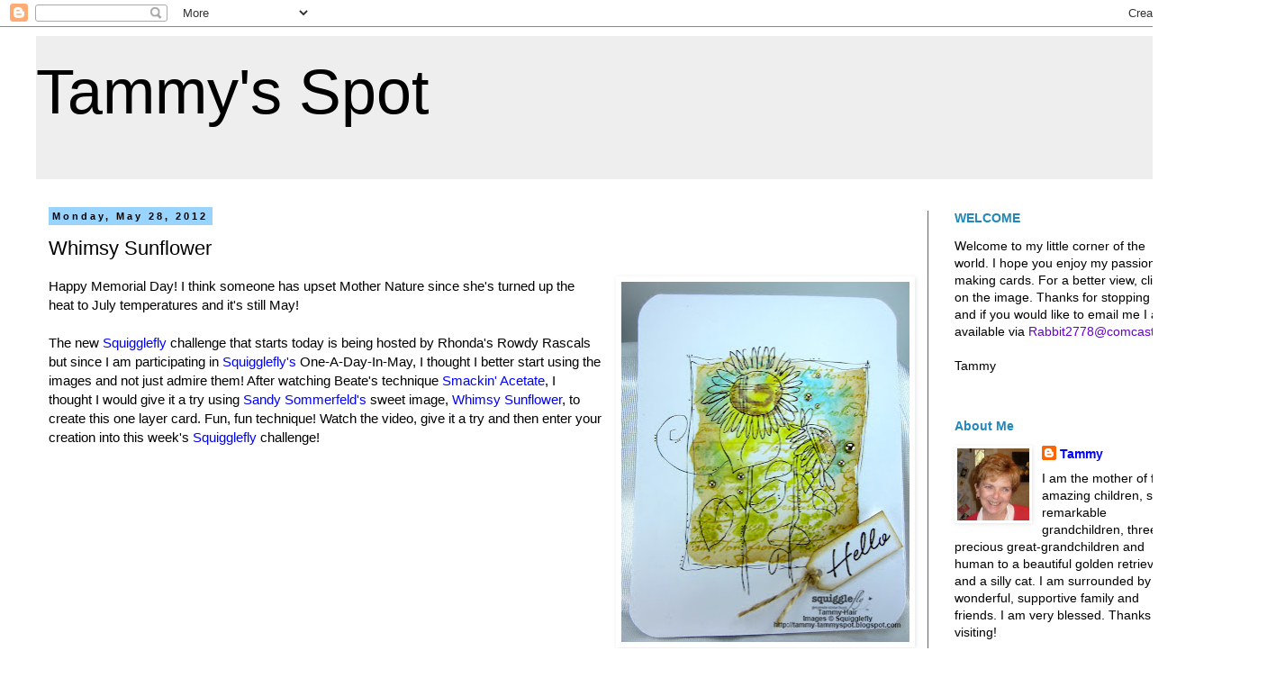

--- FILE ---
content_type: text/html; charset=UTF-8
request_url: https://tammy-tammyspot.blogspot.com/2012/05/whimsy-sunflower.html
body_size: 27302
content:
<!DOCTYPE html>
<html class='v2' dir='ltr' lang='en'>
<head>
<link href='https://www.blogger.com/static/v1/widgets/335934321-css_bundle_v2.css' rel='stylesheet' type='text/css'/>
<meta content='width=1100' name='viewport'/>
<meta content='text/html; charset=UTF-8' http-equiv='Content-Type'/>
<meta content='blogger' name='generator'/>
<link href='https://tammy-tammyspot.blogspot.com/favicon.ico' rel='icon' type='image/x-icon'/>
<link href='http://tammy-tammyspot.blogspot.com/2012/05/whimsy-sunflower.html' rel='canonical'/>
<link rel="alternate" type="application/atom+xml" title="Tammy&#39;s Spot - Atom" href="https://tammy-tammyspot.blogspot.com/feeds/posts/default" />
<link rel="alternate" type="application/rss+xml" title="Tammy&#39;s Spot - RSS" href="https://tammy-tammyspot.blogspot.com/feeds/posts/default?alt=rss" />
<link rel="service.post" type="application/atom+xml" title="Tammy&#39;s Spot - Atom" href="https://www.blogger.com/feeds/7304976632732575643/posts/default" />

<link rel="alternate" type="application/atom+xml" title="Tammy&#39;s Spot - Atom" href="https://tammy-tammyspot.blogspot.com/feeds/1436608737825875666/comments/default" />
<!--Can't find substitution for tag [blog.ieCssRetrofitLinks]-->
<link href='https://blogger.googleusercontent.com/img/b/R29vZ2xl/AVvXsEh6YNcttM9kYPzCScOZBkekt2DjRJ-6FZa5tT89IdWsKsuPGZr7x3owkEQL7xDY-muJgLlz4xpdsUpl5xQ-WwAM4_JyMUu7VShlO3h-inhaD_nf8Cj1XTRjqScTIevh09rgjsOJq47vnC8/s400/Squigsunflowers.jpg' rel='image_src'/>
<meta content='http://tammy-tammyspot.blogspot.com/2012/05/whimsy-sunflower.html' property='og:url'/>
<meta content='Whimsy Sunflower' property='og:title'/>
<meta content='  Happy Memorial Day! I think someone has upset Mother Nature since she&#39;s turned up the heat to July temperatures and it&#39;s still May!   The ...' property='og:description'/>
<meta content='https://blogger.googleusercontent.com/img/b/R29vZ2xl/AVvXsEh6YNcttM9kYPzCScOZBkekt2DjRJ-6FZa5tT89IdWsKsuPGZr7x3owkEQL7xDY-muJgLlz4xpdsUpl5xQ-WwAM4_JyMUu7VShlO3h-inhaD_nf8Cj1XTRjqScTIevh09rgjsOJq47vnC8/w1200-h630-p-k-no-nu/Squigsunflowers.jpg' property='og:image'/>
<title>Tammy's Spot: Whimsy Sunflower</title>
<style id='page-skin-1' type='text/css'><!--
/*
-----------------------------------------------
Blogger Template Style
Name:     Simple
Designer: Blogger
URL:      www.blogger.com
----------------------------------------------- */
/* Content
----------------------------------------------- */
body {
font: normal normal 14px Arial, Tahoma, Helvetica, FreeSans, sans-serif;
color: #000000;
background: #ffffff none repeat scroll top left;
padding: 0 0 0 0;
}
html body .region-inner {
min-width: 0;
max-width: 100%;
width: auto;
}
h2 {
font-size: 22px;
}
a:link {
text-decoration:none;
color: #0000ff;
}
a:visited {
text-decoration:none;
color: #888888;
}
a:hover {
text-decoration:underline;
color: #33aaff;
}
.body-fauxcolumn-outer .fauxcolumn-inner {
background: transparent none repeat scroll top left;
_background-image: none;
}
.body-fauxcolumn-outer .cap-top {
position: absolute;
z-index: 1;
height: 400px;
width: 100%;
}
.body-fauxcolumn-outer .cap-top .cap-left {
width: 100%;
background: transparent none repeat-x scroll top left;
_background-image: none;
}
.content-outer {
-moz-box-shadow: 0 0 0 rgba(0, 0, 0, .15);
-webkit-box-shadow: 0 0 0 rgba(0, 0, 0, .15);
-goog-ms-box-shadow: 0 0 0 #333333;
box-shadow: 0 0 0 rgba(0, 0, 0, .15);
margin-bottom: 1px;
}
.content-inner {
padding: 10px 40px;
}
.content-inner {
background-color: #ffffff;
}
/* Header
----------------------------------------------- */
.header-outer {
background: #eeeeee none repeat-x scroll 0 -400px;
_background-image: none;
}
.Header h1 {
font: normal normal 70px Verdana, Geneva, sans-serif;
color: #000000;
text-shadow: 0 0 0 rgba(0, 0, 0, .2);
}
.Header h1 a {
color: #000000;
}
.Header .description {
font-size: 18px;
color: #666666;
}
.header-inner .Header .titlewrapper {
padding: 22px 0;
}
.header-inner .Header .descriptionwrapper {
padding: 0 0;
}
/* Tabs
----------------------------------------------- */
.tabs-inner .section:first-child {
border-top: 0 solid #000000;
}
.tabs-inner .section:first-child ul {
margin-top: -1px;
border-top: 1px solid #000000;
border-left: 1px solid #000000;
border-right: 1px solid #000000;
}
.tabs-inner .widget ul {
background: #ffffff none repeat-x scroll 0 -800px;
_background-image: none;
border-bottom: 1px solid #000000;
margin-top: 0;
margin-left: -30px;
margin-right: -30px;
}
.tabs-inner .widget li a {
display: inline-block;
padding: .6em 1em;
font: normal normal 14px Arial, Tahoma, Helvetica, FreeSans, sans-serif;
color: #000000;
border-left: 1px solid #ffffff;
border-right: 1px solid #000000;
}
.tabs-inner .widget li:first-child a {
border-left: none;
}
.tabs-inner .widget li.selected a, .tabs-inner .widget li a:hover {
color: #000000;
background-color: #7f7f7f;
text-decoration: none;
}
/* Columns
----------------------------------------------- */
.main-outer {
border-top: 0 solid #666666;
}
.fauxcolumn-left-outer .fauxcolumn-inner {
border-right: 1px solid #666666;
}
.fauxcolumn-right-outer .fauxcolumn-inner {
border-left: 1px solid #666666;
}
/* Headings
----------------------------------------------- */
div.widget > h2,
div.widget h2.title {
margin: 0 0 1em 0;
font: normal bold 14px 'Trebuchet MS',Trebuchet,Verdana,sans-serif;
color: #2288bb;
}
/* Widgets
----------------------------------------------- */
.widget .zippy {
color: #33aaff;
text-shadow: 2px 2px 1px rgba(0, 0, 0, .1);
}
.widget .popular-posts ul {
list-style: none;
}
/* Posts
----------------------------------------------- */
h2.date-header {
font: normal bold 11px Arial, Tahoma, Helvetica, FreeSans, sans-serif;
}
.date-header span {
background-color: #99d4ff;
color: #000000;
padding: 0.4em;
letter-spacing: 3px;
margin: inherit;
}
.main-inner {
padding-top: 35px;
padding-bottom: 65px;
}
.main-inner .column-center-inner {
padding: 0 0;
}
.main-inner .column-center-inner .section {
margin: 0 1em;
}
.post {
margin: 0 0 45px 0;
}
h3.post-title, .comments h4 {
font: normal normal 22px 'Trebuchet MS',Trebuchet,Verdana,sans-serif;
margin: .75em 0 0;
}
.post-body {
font-size: 110%;
line-height: 1.4;
position: relative;
}
.post-body img, .post-body .tr-caption-container, .Profile img, .Image img,
.BlogList .item-thumbnail img {
padding: 2px;
background: #ffffff;
border: 1px solid #ffffff;
-moz-box-shadow: 1px 1px 5px rgba(0, 0, 0, .1);
-webkit-box-shadow: 1px 1px 5px rgba(0, 0, 0, .1);
box-shadow: 1px 1px 5px rgba(0, 0, 0, .1);
}
.post-body img, .post-body .tr-caption-container {
padding: 5px;
}
.post-body .tr-caption-container {
color: #000000;
}
.post-body .tr-caption-container img {
padding: 0;
background: transparent;
border: none;
-moz-box-shadow: 0 0 0 rgba(0, 0, 0, .1);
-webkit-box-shadow: 0 0 0 rgba(0, 0, 0, .1);
box-shadow: 0 0 0 rgba(0, 0, 0, .1);
}
.post-header {
margin: 0 0 1.5em;
line-height: 1.6;
font-size: 90%;
}
.post-footer {
margin: 20px -2px 0;
padding: 5px 10px;
color: #666666;
background-color: #eeeeee;
border-bottom: 1px solid #eeeeee;
line-height: 1.6;
font-size: 90%;
}
#comments .comment-author {
padding-top: 1.5em;
border-top: 1px solid #666666;
background-position: 0 1.5em;
}
#comments .comment-author:first-child {
padding-top: 0;
border-top: none;
}
.avatar-image-container {
margin: .2em 0 0;
}
#comments .avatar-image-container img {
border: 1px solid #ffffff;
}
/* Comments
----------------------------------------------- */
.comments .comments-content .icon.blog-author {
background-repeat: no-repeat;
background-image: url([data-uri]);
}
.comments .comments-content .loadmore a {
border-top: 1px solid #33aaff;
border-bottom: 1px solid #33aaff;
}
.comments .comment-thread.inline-thread {
background-color: #eeeeee;
}
.comments .continue {
border-top: 2px solid #33aaff;
}
/* Accents
---------------------------------------------- */
.section-columns td.columns-cell {
border-left: 1px solid #666666;
}
.blog-pager {
background: transparent url(//www.blogblog.com/1kt/simple/paging_dot.png) repeat-x scroll top center;
}
.blog-pager-older-link, .home-link,
.blog-pager-newer-link {
background-color: #ffffff;
padding: 5px;
}
.footer-outer {
border-top: 1px dashed #bbbbbb;
}
/* Mobile
----------------------------------------------- */
body.mobile  {
background-size: auto;
}
.mobile .body-fauxcolumn-outer {
background: transparent none repeat scroll top left;
}
.mobile .body-fauxcolumn-outer .cap-top {
background-size: 100% auto;
}
.mobile .content-outer {
-webkit-box-shadow: 0 0 3px rgba(0, 0, 0, .15);
box-shadow: 0 0 3px rgba(0, 0, 0, .15);
}
.mobile .tabs-inner .widget ul {
margin-left: 0;
margin-right: 0;
}
.mobile .post {
margin: 0;
}
.mobile .main-inner .column-center-inner .section {
margin: 0;
}
.mobile .date-header span {
padding: 0.1em 10px;
margin: 0 -10px;
}
.mobile h3.post-title {
margin: 0;
}
.mobile .blog-pager {
background: transparent none no-repeat scroll top center;
}
.mobile .footer-outer {
border-top: none;
}
.mobile .main-inner, .mobile .footer-inner {
background-color: #ffffff;
}
.mobile-index-contents {
color: #000000;
}
.mobile-link-button {
background-color: #0000ff;
}
.mobile-link-button a:link, .mobile-link-button a:visited {
color: #ffffff;
}
.mobile .tabs-inner .section:first-child {
border-top: none;
}
.mobile .tabs-inner .PageList .widget-content {
background-color: #7f7f7f;
color: #000000;
border-top: 1px solid #000000;
border-bottom: 1px solid #000000;
}
.mobile .tabs-inner .PageList .widget-content .pagelist-arrow {
border-left: 1px solid #000000;
}

--></style>
<style id='template-skin-1' type='text/css'><!--
body {
min-width: 1380px;
}
.content-outer, .content-fauxcolumn-outer, .region-inner {
min-width: 1380px;
max-width: 1380px;
_width: 1380px;
}
.main-inner .columns {
padding-left: 0;
padding-right: 310px;
}
.main-inner .fauxcolumn-center-outer {
left: 0;
right: 310px;
/* IE6 does not respect left and right together */
_width: expression(this.parentNode.offsetWidth -
parseInt("0") -
parseInt("310px") + 'px');
}
.main-inner .fauxcolumn-left-outer {
width: 0;
}
.main-inner .fauxcolumn-right-outer {
width: 310px;
}
.main-inner .column-left-outer {
width: 0;
right: 100%;
margin-left: -0;
}
.main-inner .column-right-outer {
width: 310px;
margin-right: -310px;
}
#layout {
min-width: 0;
}
#layout .content-outer {
min-width: 0;
width: 800px;
}
#layout .region-inner {
min-width: 0;
width: auto;
}
body#layout div.add_widget {
padding: 8px;
}
body#layout div.add_widget a {
margin-left: 32px;
}
--></style>
<link href='https://www.blogger.com/dyn-css/authorization.css?targetBlogID=7304976632732575643&amp;zx=bde0f4eb-7ffc-42b2-8a00-c0355833af6a' media='none' onload='if(media!=&#39;all&#39;)media=&#39;all&#39;' rel='stylesheet'/><noscript><link href='https://www.blogger.com/dyn-css/authorization.css?targetBlogID=7304976632732575643&amp;zx=bde0f4eb-7ffc-42b2-8a00-c0355833af6a' rel='stylesheet'/></noscript>
<meta name='google-adsense-platform-account' content='ca-host-pub-1556223355139109'/>
<meta name='google-adsense-platform-domain' content='blogspot.com'/>

</head>
<body class='loading variant-simplysimple'>
<div class='navbar section' id='navbar' name='Navbar'><div class='widget Navbar' data-version='1' id='Navbar1'><script type="text/javascript">
    function setAttributeOnload(object, attribute, val) {
      if(window.addEventListener) {
        window.addEventListener('load',
          function(){ object[attribute] = val; }, false);
      } else {
        window.attachEvent('onload', function(){ object[attribute] = val; });
      }
    }
  </script>
<div id="navbar-iframe-container"></div>
<script type="text/javascript" src="https://apis.google.com/js/platform.js"></script>
<script type="text/javascript">
      gapi.load("gapi.iframes:gapi.iframes.style.bubble", function() {
        if (gapi.iframes && gapi.iframes.getContext) {
          gapi.iframes.getContext().openChild({
              url: 'https://www.blogger.com/navbar/7304976632732575643?po\x3d1436608737825875666\x26origin\x3dhttps://tammy-tammyspot.blogspot.com',
              where: document.getElementById("navbar-iframe-container"),
              id: "navbar-iframe"
          });
        }
      });
    </script><script type="text/javascript">
(function() {
var script = document.createElement('script');
script.type = 'text/javascript';
script.src = '//pagead2.googlesyndication.com/pagead/js/google_top_exp.js';
var head = document.getElementsByTagName('head')[0];
if (head) {
head.appendChild(script);
}})();
</script>
</div></div>
<div class='body-fauxcolumns'>
<div class='fauxcolumn-outer body-fauxcolumn-outer'>
<div class='cap-top'>
<div class='cap-left'></div>
<div class='cap-right'></div>
</div>
<div class='fauxborder-left'>
<div class='fauxborder-right'></div>
<div class='fauxcolumn-inner'>
</div>
</div>
<div class='cap-bottom'>
<div class='cap-left'></div>
<div class='cap-right'></div>
</div>
</div>
</div>
<div class='content'>
<div class='content-fauxcolumns'>
<div class='fauxcolumn-outer content-fauxcolumn-outer'>
<div class='cap-top'>
<div class='cap-left'></div>
<div class='cap-right'></div>
</div>
<div class='fauxborder-left'>
<div class='fauxborder-right'></div>
<div class='fauxcolumn-inner'>
</div>
</div>
<div class='cap-bottom'>
<div class='cap-left'></div>
<div class='cap-right'></div>
</div>
</div>
</div>
<div class='content-outer'>
<div class='content-cap-top cap-top'>
<div class='cap-left'></div>
<div class='cap-right'></div>
</div>
<div class='fauxborder-left content-fauxborder-left'>
<div class='fauxborder-right content-fauxborder-right'></div>
<div class='content-inner'>
<header>
<div class='header-outer'>
<div class='header-cap-top cap-top'>
<div class='cap-left'></div>
<div class='cap-right'></div>
</div>
<div class='fauxborder-left header-fauxborder-left'>
<div class='fauxborder-right header-fauxborder-right'></div>
<div class='region-inner header-inner'>
<div class='header section' id='header' name='Header'><div class='widget Header' data-version='1' id='Header1'>
<div id='header-inner'>
<div class='titlewrapper'>
<h1 class='title'>
<a href='https://tammy-tammyspot.blogspot.com/'>
Tammy's Spot
</a>
</h1>
</div>
<div class='descriptionwrapper'>
<p class='description'><span>
</span></p>
</div>
</div>
</div></div>
</div>
</div>
<div class='header-cap-bottom cap-bottom'>
<div class='cap-left'></div>
<div class='cap-right'></div>
</div>
</div>
</header>
<div class='tabs-outer'>
<div class='tabs-cap-top cap-top'>
<div class='cap-left'></div>
<div class='cap-right'></div>
</div>
<div class='fauxborder-left tabs-fauxborder-left'>
<div class='fauxborder-right tabs-fauxborder-right'></div>
<div class='region-inner tabs-inner'>
<div class='tabs no-items section' id='crosscol' name='Cross-Column'></div>
<div class='tabs no-items section' id='crosscol-overflow' name='Cross-Column 2'></div>
</div>
</div>
<div class='tabs-cap-bottom cap-bottom'>
<div class='cap-left'></div>
<div class='cap-right'></div>
</div>
</div>
<div class='main-outer'>
<div class='main-cap-top cap-top'>
<div class='cap-left'></div>
<div class='cap-right'></div>
</div>
<div class='fauxborder-left main-fauxborder-left'>
<div class='fauxborder-right main-fauxborder-right'></div>
<div class='region-inner main-inner'>
<div class='columns fauxcolumns'>
<div class='fauxcolumn-outer fauxcolumn-center-outer'>
<div class='cap-top'>
<div class='cap-left'></div>
<div class='cap-right'></div>
</div>
<div class='fauxborder-left'>
<div class='fauxborder-right'></div>
<div class='fauxcolumn-inner'>
</div>
</div>
<div class='cap-bottom'>
<div class='cap-left'></div>
<div class='cap-right'></div>
</div>
</div>
<div class='fauxcolumn-outer fauxcolumn-left-outer'>
<div class='cap-top'>
<div class='cap-left'></div>
<div class='cap-right'></div>
</div>
<div class='fauxborder-left'>
<div class='fauxborder-right'></div>
<div class='fauxcolumn-inner'>
</div>
</div>
<div class='cap-bottom'>
<div class='cap-left'></div>
<div class='cap-right'></div>
</div>
</div>
<div class='fauxcolumn-outer fauxcolumn-right-outer'>
<div class='cap-top'>
<div class='cap-left'></div>
<div class='cap-right'></div>
</div>
<div class='fauxborder-left'>
<div class='fauxborder-right'></div>
<div class='fauxcolumn-inner'>
</div>
</div>
<div class='cap-bottom'>
<div class='cap-left'></div>
<div class='cap-right'></div>
</div>
</div>
<!-- corrects IE6 width calculation -->
<div class='columns-inner'>
<div class='column-center-outer'>
<div class='column-center-inner'>
<div class='main section' id='main' name='Main'><div class='widget Blog' data-version='1' id='Blog1'>
<div class='blog-posts hfeed'>

          <div class="date-outer">
        
<h2 class='date-header'><span>Monday, May 28, 2012</span></h2>

          <div class="date-posts">
        
<div class='post-outer'>
<div class='post hentry uncustomized-post-template' itemprop='blogPost' itemscope='itemscope' itemtype='http://schema.org/BlogPosting'>
<meta content='https://blogger.googleusercontent.com/img/b/R29vZ2xl/AVvXsEh6YNcttM9kYPzCScOZBkekt2DjRJ-6FZa5tT89IdWsKsuPGZr7x3owkEQL7xDY-muJgLlz4xpdsUpl5xQ-WwAM4_JyMUu7VShlO3h-inhaD_nf8Cj1XTRjqScTIevh09rgjsOJq47vnC8/s400/Squigsunflowers.jpg' itemprop='image_url'/>
<meta content='7304976632732575643' itemprop='blogId'/>
<meta content='1436608737825875666' itemprop='postId'/>
<a name='1436608737825875666'></a>
<h3 class='post-title entry-title' itemprop='name'>
Whimsy Sunflower
</h3>
<div class='post-header'>
<div class='post-header-line-1'></div>
</div>
<div class='post-body entry-content' id='post-body-1436608737825875666' itemprop='description articleBody'>
<div class="separator" style="clear: both; text-align: center;">
<a href="https://blogger.googleusercontent.com/img/b/R29vZ2xl/AVvXsEh6YNcttM9kYPzCScOZBkekt2DjRJ-6FZa5tT89IdWsKsuPGZr7x3owkEQL7xDY-muJgLlz4xpdsUpl5xQ-WwAM4_JyMUu7VShlO3h-inhaD_nf8Cj1XTRjqScTIevh09rgjsOJq47vnC8/s1600/Squigsunflowers.jpg" imageanchor="1" style="clear: right; float: right; margin-bottom: 1em; margin-left: 1em;"><img border="0" height="400" src="https://blogger.googleusercontent.com/img/b/R29vZ2xl/AVvXsEh6YNcttM9kYPzCScOZBkekt2DjRJ-6FZa5tT89IdWsKsuPGZr7x3owkEQL7xDY-muJgLlz4xpdsUpl5xQ-WwAM4_JyMUu7VShlO3h-inhaD_nf8Cj1XTRjqScTIevh09rgjsOJq47vnC8/s400/Squigsunflowers.jpg" width="320" /></a></div>
Happy Memorial Day! I think someone has upset Mother Nature since she's turned up the heat to July temperatures and it's still May!<br />
<br />
The new <a href="http://squigglefly.blogspot.com/"><span class="Apple-style-span" style="color: blue;">Squigglefly</span></a> challenge that starts today is being hosted by Rhonda's Rowdy Rascals but since I am participating in <a href="http://www.squigglefly.com/"><span class="Apple-style-span" style="color: blue;">Squigglefly's</span></a>&nbsp;One-A-Day-In-May, I thought I better start using the images and not just admire them! After watching&nbsp;Beate's technique&nbsp;<a href="http://www.splitcoaststampers.com/resources/tutorials/smackin_acetate/"><span class="Apple-style-span" style="color: blue;">Smackin' Acetate</span></a>,&nbsp;I thought I would give it a try using <a href="http://www.squigglefly.com/index.php/shop/artist/57"><span class="Apple-style-span" style="color: blue;">Sandy Sommerfeld's</span></a> sweet image, <a href="http://www.squigglefly.com/index.php/shop/whimsy-sunflower"><span class="Apple-style-span" style="color: blue;">Whimsy Sunflower</span></a>, to create this one layer card. Fun, fun technique! Watch the video, give it a try and then enter your creation into this week's <span class="Apple-style-span" style="color: blue;"><a href="http://squigglefly.blogspot.com/"><span class="Apple-style-span" style="color: blue;">Squigglefly</span></a> </span>challenge!
<div style='clear: both;'></div>
</div>
<div class='post-footer'>
<div class='post-footer-line post-footer-line-1'>
<span class='post-author vcard'>
Posted by
<span class='fn' itemprop='author' itemscope='itemscope' itemtype='http://schema.org/Person'>
<meta content='https://www.blogger.com/profile/03865676199867413710' itemprop='url'/>
<a class='g-profile' href='https://www.blogger.com/profile/03865676199867413710' rel='author' title='author profile'>
<span itemprop='name'>Tammy</span>
</a>
</span>
</span>
<span class='post-timestamp'>
at
<meta content='http://tammy-tammyspot.blogspot.com/2012/05/whimsy-sunflower.html' itemprop='url'/>
<a class='timestamp-link' href='https://tammy-tammyspot.blogspot.com/2012/05/whimsy-sunflower.html' rel='bookmark' title='permanent link'><abbr class='published' itemprop='datePublished' title='2012-05-28T07:00:00-04:00'>7:00&#8239;AM</abbr></a>
</span>
<span class='post-comment-link'>
</span>
<span class='post-icons'>
<span class='item-action'>
<a href='https://www.blogger.com/email-post/7304976632732575643/1436608737825875666' title='Email Post'>
<img alt='' class='icon-action' height='13' src='https://resources.blogblog.com/img/icon18_email.gif' width='18'/>
</a>
</span>
<span class='item-control blog-admin pid-1820937184'>
<a href='https://www.blogger.com/post-edit.g?blogID=7304976632732575643&postID=1436608737825875666&from=pencil' title='Edit Post'>
<img alt='' class='icon-action' height='18' src='https://resources.blogblog.com/img/icon18_edit_allbkg.gif' width='18'/>
</a>
</span>
</span>
<div class='post-share-buttons goog-inline-block'>
</div>
</div>
<div class='post-footer-line post-footer-line-2'>
<span class='post-labels'>
</span>
</div>
<div class='post-footer-line post-footer-line-3'>
<span class='post-location'>
</span>
</div>
</div>
</div>
<div class='comments' id='comments'>
<a name='comments'></a>
<h4>12 comments:</h4>
<div class='comments-content'>
<script async='async' src='' type='text/javascript'></script>
<script type='text/javascript'>
    (function() {
      var items = null;
      var msgs = null;
      var config = {};

// <![CDATA[
      var cursor = null;
      if (items && items.length > 0) {
        cursor = parseInt(items[items.length - 1].timestamp) + 1;
      }

      var bodyFromEntry = function(entry) {
        var text = (entry &&
                    ((entry.content && entry.content.$t) ||
                     (entry.summary && entry.summary.$t))) ||
            '';
        if (entry && entry.gd$extendedProperty) {
          for (var k in entry.gd$extendedProperty) {
            if (entry.gd$extendedProperty[k].name == 'blogger.contentRemoved') {
              return '<span class="deleted-comment">' + text + '</span>';
            }
          }
        }
        return text;
      }

      var parse = function(data) {
        cursor = null;
        var comments = [];
        if (data && data.feed && data.feed.entry) {
          for (var i = 0, entry; entry = data.feed.entry[i]; i++) {
            var comment = {};
            // comment ID, parsed out of the original id format
            var id = /blog-(\d+).post-(\d+)/.exec(entry.id.$t);
            comment.id = id ? id[2] : null;
            comment.body = bodyFromEntry(entry);
            comment.timestamp = Date.parse(entry.published.$t) + '';
            if (entry.author && entry.author.constructor === Array) {
              var auth = entry.author[0];
              if (auth) {
                comment.author = {
                  name: (auth.name ? auth.name.$t : undefined),
                  profileUrl: (auth.uri ? auth.uri.$t : undefined),
                  avatarUrl: (auth.gd$image ? auth.gd$image.src : undefined)
                };
              }
            }
            if (entry.link) {
              if (entry.link[2]) {
                comment.link = comment.permalink = entry.link[2].href;
              }
              if (entry.link[3]) {
                var pid = /.*comments\/default\/(\d+)\?.*/.exec(entry.link[3].href);
                if (pid && pid[1]) {
                  comment.parentId = pid[1];
                }
              }
            }
            comment.deleteclass = 'item-control blog-admin';
            if (entry.gd$extendedProperty) {
              for (var k in entry.gd$extendedProperty) {
                if (entry.gd$extendedProperty[k].name == 'blogger.itemClass') {
                  comment.deleteclass += ' ' + entry.gd$extendedProperty[k].value;
                } else if (entry.gd$extendedProperty[k].name == 'blogger.displayTime') {
                  comment.displayTime = entry.gd$extendedProperty[k].value;
                }
              }
            }
            comments.push(comment);
          }
        }
        return comments;
      };

      var paginator = function(callback) {
        if (hasMore()) {
          var url = config.feed + '?alt=json&v=2&orderby=published&reverse=false&max-results=50';
          if (cursor) {
            url += '&published-min=' + new Date(cursor).toISOString();
          }
          window.bloggercomments = function(data) {
            var parsed = parse(data);
            cursor = parsed.length < 50 ? null
                : parseInt(parsed[parsed.length - 1].timestamp) + 1
            callback(parsed);
            window.bloggercomments = null;
          }
          url += '&callback=bloggercomments';
          var script = document.createElement('script');
          script.type = 'text/javascript';
          script.src = url;
          document.getElementsByTagName('head')[0].appendChild(script);
        }
      };
      var hasMore = function() {
        return !!cursor;
      };
      var getMeta = function(key, comment) {
        if ('iswriter' == key) {
          var matches = !!comment.author
              && comment.author.name == config.authorName
              && comment.author.profileUrl == config.authorUrl;
          return matches ? 'true' : '';
        } else if ('deletelink' == key) {
          return config.baseUri + '/comment/delete/'
               + config.blogId + '/' + comment.id;
        } else if ('deleteclass' == key) {
          return comment.deleteclass;
        }
        return '';
      };

      var replybox = null;
      var replyUrlParts = null;
      var replyParent = undefined;

      var onReply = function(commentId, domId) {
        if (replybox == null) {
          // lazily cache replybox, and adjust to suit this style:
          replybox = document.getElementById('comment-editor');
          if (replybox != null) {
            replybox.height = '250px';
            replybox.style.display = 'block';
            replyUrlParts = replybox.src.split('#');
          }
        }
        if (replybox && (commentId !== replyParent)) {
          replybox.src = '';
          document.getElementById(domId).insertBefore(replybox, null);
          replybox.src = replyUrlParts[0]
              + (commentId ? '&parentID=' + commentId : '')
              + '#' + replyUrlParts[1];
          replyParent = commentId;
        }
      };

      var hash = (window.location.hash || '#').substring(1);
      var startThread, targetComment;
      if (/^comment-form_/.test(hash)) {
        startThread = hash.substring('comment-form_'.length);
      } else if (/^c[0-9]+$/.test(hash)) {
        targetComment = hash.substring(1);
      }

      // Configure commenting API:
      var configJso = {
        'maxDepth': config.maxThreadDepth
      };
      var provider = {
        'id': config.postId,
        'data': items,
        'loadNext': paginator,
        'hasMore': hasMore,
        'getMeta': getMeta,
        'onReply': onReply,
        'rendered': true,
        'initComment': targetComment,
        'initReplyThread': startThread,
        'config': configJso,
        'messages': msgs
      };

      var render = function() {
        if (window.goog && window.goog.comments) {
          var holder = document.getElementById('comment-holder');
          window.goog.comments.render(holder, provider);
        }
      };

      // render now, or queue to render when library loads:
      if (window.goog && window.goog.comments) {
        render();
      } else {
        window.goog = window.goog || {};
        window.goog.comments = window.goog.comments || {};
        window.goog.comments.loadQueue = window.goog.comments.loadQueue || [];
        window.goog.comments.loadQueue.push(render);
      }
    })();
// ]]>
  </script>
<div id='comment-holder'>
<div class="comment-thread toplevel-thread"><ol id="top-ra"><li class="comment" id="c1991553469270830546"><div class="avatar-image-container"><img src="//blogger.googleusercontent.com/img/b/R29vZ2xl/AVvXsEiAkeSjfeUnnkS8Q3OIPpEFw6eyXMgVNARrna6FU-tqknaGK7vmfGfNSm2BHc8cbHMaXUlhYsJdTyHcvZsFyKtGEjX5EwMJmZi5NB5cAUyTygn1kYnYsYOqx-59tJ_EHw/s45-c/DSC_1016+%282%29.JPG" alt=""/></div><div class="comment-block"><div class="comment-header"><cite class="user"><a href="https://www.blogger.com/profile/06455328354625014014" rel="nofollow">April</a></cite><span class="icon user "></span><span class="datetime secondary-text"><a rel="nofollow" href="https://tammy-tammyspot.blogspot.com/2012/05/whimsy-sunflower.html?showComment=1338203994222#c1991553469270830546">May 28, 2012 at 7:19&#8239;AM</a></span></div><p class="comment-content">Hmmm...an image hoarder, huh?  I guess since you used a new image you don&#39;t need an intervention!<br><br>Great card and this technique is on my to-try list!<br><br>Happy Memorial Day!</p><span class="comment-actions secondary-text"><a class="comment-reply" target="_self" data-comment-id="1991553469270830546">Reply</a><span class="item-control blog-admin blog-admin pid-1835857575"><a target="_self" href="https://www.blogger.com/comment/delete/7304976632732575643/1991553469270830546">Delete</a></span></span></div><div class="comment-replies"><div id="c1991553469270830546-rt" class="comment-thread inline-thread hidden"><span class="thread-toggle thread-expanded"><span class="thread-arrow"></span><span class="thread-count"><a target="_self">Replies</a></span></span><ol id="c1991553469270830546-ra" class="thread-chrome thread-expanded"><div></div><div id="c1991553469270830546-continue" class="continue"><a class="comment-reply" target="_self" data-comment-id="1991553469270830546">Reply</a></div></ol></div></div><div class="comment-replybox-single" id="c1991553469270830546-ce"></div></li><li class="comment" id="c2526503236351823815"><div class="avatar-image-container"><img src="//blogger.googleusercontent.com/img/b/R29vZ2xl/AVvXsEg83cE70rb8ZH0NAPudC0dCXSnD-8eYkGUvtotKX24qr31tTt_9vEC5qczgSm5WUeTvo5S16U9wl1J8MYzLRa_rcGjkT8ZQ5MflGyHo7LOF64_2aWYVKYyGNuoyyPnzaX4/s45-c/Kos+Holiday+343+%283%29.JPG" alt=""/></div><div class="comment-block"><div class="comment-header"><cite class="user"><a href="https://www.blogger.com/profile/13574203892484467730" rel="nofollow">Doreen</a></cite><span class="icon user "></span><span class="datetime secondary-text"><a rel="nofollow" href="https://tammy-tammyspot.blogspot.com/2012/05/whimsy-sunflower.html?showComment=1338206445721#c2526503236351823815">May 28, 2012 at 8:00&#8239;AM</a></span></div><p class="comment-content">A fabulous card Tammy,love the image.xxx</p><span class="comment-actions secondary-text"><a class="comment-reply" target="_self" data-comment-id="2526503236351823815">Reply</a><span class="item-control blog-admin blog-admin pid-2123607147"><a target="_self" href="https://www.blogger.com/comment/delete/7304976632732575643/2526503236351823815">Delete</a></span></span></div><div class="comment-replies"><div id="c2526503236351823815-rt" class="comment-thread inline-thread hidden"><span class="thread-toggle thread-expanded"><span class="thread-arrow"></span><span class="thread-count"><a target="_self">Replies</a></span></span><ol id="c2526503236351823815-ra" class="thread-chrome thread-expanded"><div></div><div id="c2526503236351823815-continue" class="continue"><a class="comment-reply" target="_self" data-comment-id="2526503236351823815">Reply</a></div></ol></div></div><div class="comment-replybox-single" id="c2526503236351823815-ce"></div></li><li class="comment" id="c5731601820547713649"><div class="avatar-image-container"><img src="//www.blogger.com/img/blogger_logo_round_35.png" alt=""/></div><div class="comment-block"><div class="comment-header"><cite class="user"><a href="https://www.blogger.com/profile/16326066329920202922" rel="nofollow">Holly Young</a></cite><span class="icon user "></span><span class="datetime secondary-text"><a rel="nofollow" href="https://tammy-tammyspot.blogspot.com/2012/05/whimsy-sunflower.html?showComment=1338209106965#c5731601820547713649">May 28, 2012 at 8:45&#8239;AM</a></span></div><p class="comment-content">Tammy what a great technique to use with this image and for this challenge!  I really love how this turned out!</p><span class="comment-actions secondary-text"><a class="comment-reply" target="_self" data-comment-id="5731601820547713649">Reply</a><span class="item-control blog-admin blog-admin pid-1934855766"><a target="_self" href="https://www.blogger.com/comment/delete/7304976632732575643/5731601820547713649">Delete</a></span></span></div><div class="comment-replies"><div id="c5731601820547713649-rt" class="comment-thread inline-thread hidden"><span class="thread-toggle thread-expanded"><span class="thread-arrow"></span><span class="thread-count"><a target="_self">Replies</a></span></span><ol id="c5731601820547713649-ra" class="thread-chrome thread-expanded"><div></div><div id="c5731601820547713649-continue" class="continue"><a class="comment-reply" target="_self" data-comment-id="5731601820547713649">Reply</a></div></ol></div></div><div class="comment-replybox-single" id="c5731601820547713649-ce"></div></li><li class="comment" id="c7245328646540594267"><div class="avatar-image-container"><img src="//blogger.googleusercontent.com/img/b/R29vZ2xl/AVvXsEgiwgH0umP8cg6lX1uV0DjbHVbDADlfSjJhvkPMe4KVS1jAiMdGZU8z_ZpNTikRLeIXZsfbL7Vj8OdvTGVeFWXaB5wU6rFk0AomqI-Vcpsm4hF_IOyFFxkwYiShVhqW1Q/s45-c/*" alt=""/></div><div class="comment-block"><div class="comment-header"><cite class="user"><a href="https://www.blogger.com/profile/04511172197835681870" rel="nofollow">Anne Temple</a></cite><span class="icon user "></span><span class="datetime secondary-text"><a rel="nofollow" href="https://tammy-tammyspot.blogspot.com/2012/05/whimsy-sunflower.html?showComment=1338211821785#c7245328646540594267">May 28, 2012 at 9:30&#8239;AM</a></span></div><p class="comment-content">This is so cool looking.  Need to check out the video and try it out.</p><span class="comment-actions secondary-text"><a class="comment-reply" target="_self" data-comment-id="7245328646540594267">Reply</a><span class="item-control blog-admin blog-admin pid-663860439"><a target="_self" href="https://www.blogger.com/comment/delete/7304976632732575643/7245328646540594267">Delete</a></span></span></div><div class="comment-replies"><div id="c7245328646540594267-rt" class="comment-thread inline-thread hidden"><span class="thread-toggle thread-expanded"><span class="thread-arrow"></span><span class="thread-count"><a target="_self">Replies</a></span></span><ol id="c7245328646540594267-ra" class="thread-chrome thread-expanded"><div></div><div id="c7245328646540594267-continue" class="continue"><a class="comment-reply" target="_self" data-comment-id="7245328646540594267">Reply</a></div></ol></div></div><div class="comment-replybox-single" id="c7245328646540594267-ce"></div></li><li class="comment" id="c9221762040287537777"><div class="avatar-image-container"><img src="//blogger.googleusercontent.com/img/b/R29vZ2xl/AVvXsEjUgxDQLwR0HD5J3pwJy7KADwYgQZRq6p79g_TSg_6-xrqjscXCYZ2hXCO8cAXjKyBCKezej0WI8uvg9vLnazBXoxUDxML36aFc_88LqtKxI8cDEygLhs1rbq8LtZFZC5g/s45-c/CCEE.jpg" alt=""/></div><div class="comment-block"><div class="comment-header"><cite class="user"><a href="https://www.blogger.com/profile/13883275273378857761" rel="nofollow">Lynn McAuley</a></cite><span class="icon user "></span><span class="datetime secondary-text"><a rel="nofollow" href="https://tammy-tammyspot.blogspot.com/2012/05/whimsy-sunflower.html?showComment=1338214757216#c9221762040287537777">May 28, 2012 at 10:19&#8239;AM</a></span></div><p class="comment-content">How pretty is this!! I LOVE it, Tammy!! Keep smackin&#39; that acetate! It looks awesome!!</p><span class="comment-actions secondary-text"><a class="comment-reply" target="_self" data-comment-id="9221762040287537777">Reply</a><span class="item-control blog-admin blog-admin pid-931313839"><a target="_self" href="https://www.blogger.com/comment/delete/7304976632732575643/9221762040287537777">Delete</a></span></span></div><div class="comment-replies"><div id="c9221762040287537777-rt" class="comment-thread inline-thread hidden"><span class="thread-toggle thread-expanded"><span class="thread-arrow"></span><span class="thread-count"><a target="_self">Replies</a></span></span><ol id="c9221762040287537777-ra" class="thread-chrome thread-expanded"><div></div><div id="c9221762040287537777-continue" class="continue"><a class="comment-reply" target="_self" data-comment-id="9221762040287537777">Reply</a></div></ol></div></div><div class="comment-replybox-single" id="c9221762040287537777-ce"></div></li><li class="comment" id="c3308035593579850492"><div class="avatar-image-container"><img src="//blogger.googleusercontent.com/img/b/R29vZ2xl/AVvXsEhhypLmnAvU7jrhlTLcUolJkhD2DZT32GX_S9U1Mmxs4uIZ-taP337HromWwzn2-Xz9SkOP49YhzGSgUf4DVXajnbWlaA6EMN1u6kCoFcQb7gfreZCmvuTHxi9PwRcgyNs/s45-c/Lynn.JPG" alt=""/></div><div class="comment-block"><div class="comment-header"><cite class="user"><a href="https://www.blogger.com/profile/16246714019342977528" rel="nofollow">jimlynn</a></cite><span class="icon user "></span><span class="datetime secondary-text"><a rel="nofollow" href="https://tammy-tammyspot.blogspot.com/2012/05/whimsy-sunflower.html?showComment=1338219520462#c3308035593579850492">May 28, 2012 at 11:38&#8239;AM</a></span></div><p class="comment-content">Great technique and a lovely card! Love how you added the &quot;hello&quot; on here too. So very pretty.<br>Lynn</p><span class="comment-actions secondary-text"><a class="comment-reply" target="_self" data-comment-id="3308035593579850492">Reply</a><span class="item-control blog-admin blog-admin pid-53054398"><a target="_self" href="https://www.blogger.com/comment/delete/7304976632732575643/3308035593579850492">Delete</a></span></span></div><div class="comment-replies"><div id="c3308035593579850492-rt" class="comment-thread inline-thread hidden"><span class="thread-toggle thread-expanded"><span class="thread-arrow"></span><span class="thread-count"><a target="_self">Replies</a></span></span><ol id="c3308035593579850492-ra" class="thread-chrome thread-expanded"><div></div><div id="c3308035593579850492-continue" class="continue"><a class="comment-reply" target="_self" data-comment-id="3308035593579850492">Reply</a></div></ol></div></div><div class="comment-replybox-single" id="c3308035593579850492-ce"></div></li><li class="comment" id="c1440462994159214374"><div class="avatar-image-container"><img src="//blogger.googleusercontent.com/img/b/R29vZ2xl/AVvXsEh2cm8xyb8htnMPkg_JOSAkOm-GUWLP6RCNF_7pSSR1qa6rZmxVXmqSauMM8GEWndKWhsCTsf2ZW7cW0xC_Q3UGTnYKr8Poy2sdGDdK7iSzCx2ZKwSp9AHHLqcnI7LRmQ/s45-c/Photo-0064.jpg" alt=""/></div><div class="comment-block"><div class="comment-header"><cite class="user"><a href="https://www.blogger.com/profile/10176408869755761519" rel="nofollow">McCrafty&#39;s Cards</a></cite><span class="icon user "></span><span class="datetime secondary-text"><a rel="nofollow" href="https://tammy-tammyspot.blogspot.com/2012/05/whimsy-sunflower.html?showComment=1338249858826#c1440462994159214374">May 28, 2012 at 8:04&#8239;PM</a></span></div><p class="comment-content">This is wonderful Tammy, you did a great jog smackin that acetate!<br>Kevin xx</p><span class="comment-actions secondary-text"><a class="comment-reply" target="_self" data-comment-id="1440462994159214374">Reply</a><span class="item-control blog-admin blog-admin pid-1382031605"><a target="_self" href="https://www.blogger.com/comment/delete/7304976632732575643/1440462994159214374">Delete</a></span></span></div><div class="comment-replies"><div id="c1440462994159214374-rt" class="comment-thread inline-thread hidden"><span class="thread-toggle thread-expanded"><span class="thread-arrow"></span><span class="thread-count"><a target="_self">Replies</a></span></span><ol id="c1440462994159214374-ra" class="thread-chrome thread-expanded"><div></div><div id="c1440462994159214374-continue" class="continue"><a class="comment-reply" target="_self" data-comment-id="1440462994159214374">Reply</a></div></ol></div></div><div class="comment-replybox-single" id="c1440462994159214374-ce"></div></li><li class="comment" id="c8451275643842966434"><div class="avatar-image-container"><img src="//blogger.googleusercontent.com/img/b/R29vZ2xl/AVvXsEjIJEYJhXag1K1m3puZ_0V4wM9UCqjIDrHoie0dzajPAj-ghavl6q_NS5vUlmvji25X2YWqLZwVGwCqVukOY3Swkqr4KDhxqrk9d2VP4GyiOacLlNkVqlz6YFi6hH7YKgM/s45-c/Me3Oct2018.jpg" alt=""/></div><div class="comment-block"><div class="comment-header"><cite class="user"><a href="https://www.blogger.com/profile/12242569371751832426" rel="nofollow">Leslie Miller</a></cite><span class="icon user "></span><span class="datetime secondary-text"><a rel="nofollow" href="https://tammy-tammyspot.blogspot.com/2012/05/whimsy-sunflower.html?showComment=1338424668625#c8451275643842966434">May 30, 2012 at 8:37&#8239;PM</a></span></div><p class="comment-content">Wow!  This turned out great!  I love it!</p><span class="comment-actions secondary-text"><a class="comment-reply" target="_self" data-comment-id="8451275643842966434">Reply</a><span class="item-control blog-admin blog-admin pid-1579017258"><a target="_self" href="https://www.blogger.com/comment/delete/7304976632732575643/8451275643842966434">Delete</a></span></span></div><div class="comment-replies"><div id="c8451275643842966434-rt" class="comment-thread inline-thread hidden"><span class="thread-toggle thread-expanded"><span class="thread-arrow"></span><span class="thread-count"><a target="_self">Replies</a></span></span><ol id="c8451275643842966434-ra" class="thread-chrome thread-expanded"><div></div><div id="c8451275643842966434-continue" class="continue"><a class="comment-reply" target="_self" data-comment-id="8451275643842966434">Reply</a></div></ol></div></div><div class="comment-replybox-single" id="c8451275643842966434-ce"></div></li><li class="comment" id="c9154942045864902363"><div class="avatar-image-container"><img src="//www.blogger.com/img/blogger_logo_round_35.png" alt=""/></div><div class="comment-block"><div class="comment-header"><cite class="user"><a href="https://www.blogger.com/profile/16617971217541422003" rel="nofollow">Turtle In The Sand</a></cite><span class="icon user "></span><span class="datetime secondary-text"><a rel="nofollow" href="https://tammy-tammyspot.blogspot.com/2012/05/whimsy-sunflower.html?showComment=1338446786381#c9154942045864902363">May 31, 2012 at 2:46&#8239;AM</a></span></div><p class="comment-content">Very Artsy Tammy.  I am so impressed.  Off to check out Beate&#39;s tutorial</p><span class="comment-actions secondary-text"><a class="comment-reply" target="_self" data-comment-id="9154942045864902363">Reply</a><span class="item-control blog-admin blog-admin pid-1182824224"><a target="_self" href="https://www.blogger.com/comment/delete/7304976632732575643/9154942045864902363">Delete</a></span></span></div><div class="comment-replies"><div id="c9154942045864902363-rt" class="comment-thread inline-thread hidden"><span class="thread-toggle thread-expanded"><span class="thread-arrow"></span><span class="thread-count"><a target="_self">Replies</a></span></span><ol id="c9154942045864902363-ra" class="thread-chrome thread-expanded"><div></div><div id="c9154942045864902363-continue" class="continue"><a class="comment-reply" target="_self" data-comment-id="9154942045864902363">Reply</a></div></ol></div></div><div class="comment-replybox-single" id="c9154942045864902363-ce"></div></li><li class="comment" id="c6805378714049716017"><div class="avatar-image-container"><img src="//2.bp.blogspot.com/-7wCsf_Ai7S4/Vib_IHvV5uI/AAAAAAAAP7c/TkNWjNnWIwg/s35/Joan%252B%2525231.jpg" alt=""/></div><div class="comment-block"><div class="comment-header"><cite class="user"><a href="https://www.blogger.com/profile/17407032043779615829" rel="nofollow">Joan Ervin</a></cite><span class="icon user "></span><span class="datetime secondary-text"><a rel="nofollow" href="https://tammy-tammyspot.blogspot.com/2012/05/whimsy-sunflower.html?showComment=1338470020458#c6805378714049716017">May 31, 2012 at 9:13&#8239;AM</a></span></div><p class="comment-content">What an awesome image and I love how you did the smackin acetate technique...such pretty colors, too!!!</p><span class="comment-actions secondary-text"><a class="comment-reply" target="_self" data-comment-id="6805378714049716017">Reply</a><span class="item-control blog-admin blog-admin pid-94894490"><a target="_self" href="https://www.blogger.com/comment/delete/7304976632732575643/6805378714049716017">Delete</a></span></span></div><div class="comment-replies"><div id="c6805378714049716017-rt" class="comment-thread inline-thread hidden"><span class="thread-toggle thread-expanded"><span class="thread-arrow"></span><span class="thread-count"><a target="_self">Replies</a></span></span><ol id="c6805378714049716017-ra" class="thread-chrome thread-expanded"><div></div><div id="c6805378714049716017-continue" class="continue"><a class="comment-reply" target="_self" data-comment-id="6805378714049716017">Reply</a></div></ol></div></div><div class="comment-replybox-single" id="c6805378714049716017-ce"></div></li><li class="comment" id="c6325388247537394735"><div class="avatar-image-container"><img src="//blogger.googleusercontent.com/img/b/R29vZ2xl/AVvXsEg9D_881wrkoNPLrqxQckdSC3csSXO2BO87S3kh-04Ta1SMpQvt4ve_mC06ZoGASaQXBqwyvoeM7uJsCUieswwltwy9fRRLLqhz5dteJWzLxnBCw4NS1pvq-LQPZCnM3bU/s45-c/img008.jpg" alt=""/></div><div class="comment-block"><div class="comment-header"><cite class="user"><a href="https://www.blogger.com/profile/01600015495717972862" rel="nofollow">Scrappy Doo</a></cite><span class="icon user "></span><span class="datetime secondary-text"><a rel="nofollow" href="https://tammy-tammyspot.blogspot.com/2012/05/whimsy-sunflower.html?showComment=1338699560353#c6325388247537394735">June 3, 2012 at 12:59&#8239;AM</a></span></div><p class="comment-content">I saw Kristina Werner do those one layer card- tutorials.  I like yours =  (She has great cards but yours has SOOO much color!<br>i love it.<br>n</p><span class="comment-actions secondary-text"><a class="comment-reply" target="_self" data-comment-id="6325388247537394735">Reply</a><span class="item-control blog-admin blog-admin pid-303140171"><a target="_self" href="https://www.blogger.com/comment/delete/7304976632732575643/6325388247537394735">Delete</a></span></span></div><div class="comment-replies"><div id="c6325388247537394735-rt" class="comment-thread inline-thread hidden"><span class="thread-toggle thread-expanded"><span class="thread-arrow"></span><span class="thread-count"><a target="_self">Replies</a></span></span><ol id="c6325388247537394735-ra" class="thread-chrome thread-expanded"><div></div><div id="c6325388247537394735-continue" class="continue"><a class="comment-reply" target="_self" data-comment-id="6325388247537394735">Reply</a></div></ol></div></div><div class="comment-replybox-single" id="c6325388247537394735-ce"></div></li><li class="comment" id="c4543681065893770045"><div class="avatar-image-container"><img src="//www.blogger.com/img/blogger_logo_round_35.png" alt=""/></div><div class="comment-block"><div class="comment-header"><cite class="user"><a href="https://www.blogger.com/profile/06614469477200773339" rel="nofollow">Charlene Mitchell</a></cite><span class="icon user "></span><span class="datetime secondary-text"><a rel="nofollow" href="https://tammy-tammyspot.blogspot.com/2012/05/whimsy-sunflower.html?showComment=1338759992115#c4543681065893770045">June 3, 2012 at 5:46&#8239;PM</a></span></div><p class="comment-content">This is so pretty. Thanks for sharing the link to the technique.</p><span class="comment-actions secondary-text"><a class="comment-reply" target="_self" data-comment-id="4543681065893770045">Reply</a><span class="item-control blog-admin blog-admin pid-535353743"><a target="_self" href="https://www.blogger.com/comment/delete/7304976632732575643/4543681065893770045">Delete</a></span></span></div><div class="comment-replies"><div id="c4543681065893770045-rt" class="comment-thread inline-thread hidden"><span class="thread-toggle thread-expanded"><span class="thread-arrow"></span><span class="thread-count"><a target="_self">Replies</a></span></span><ol id="c4543681065893770045-ra" class="thread-chrome thread-expanded"><div></div><div id="c4543681065893770045-continue" class="continue"><a class="comment-reply" target="_self" data-comment-id="4543681065893770045">Reply</a></div></ol></div></div><div class="comment-replybox-single" id="c4543681065893770045-ce"></div></li></ol><div id="top-continue" class="continue"><a class="comment-reply" target="_self">Add comment</a></div><div class="comment-replybox-thread" id="top-ce"></div><div class="loadmore hidden" data-post-id="1436608737825875666"><a target="_self">Load more...</a></div></div>
</div>
</div>
<p class='comment-footer'>
<div class='comment-form'>
<a name='comment-form'></a>
<p>Thank you so much for taking the time to comment. Your comments make my day!</p>
<a href='https://www.blogger.com/comment/frame/7304976632732575643?po=1436608737825875666&hl=en&saa=85391&origin=https://tammy-tammyspot.blogspot.com' id='comment-editor-src'></a>
<iframe allowtransparency='true' class='blogger-iframe-colorize blogger-comment-from-post' frameborder='0' height='410px' id='comment-editor' name='comment-editor' src='' width='100%'></iframe>
<script src='https://www.blogger.com/static/v1/jsbin/2830521187-comment_from_post_iframe.js' type='text/javascript'></script>
<script type='text/javascript'>
      BLOG_CMT_createIframe('https://www.blogger.com/rpc_relay.html');
    </script>
</div>
</p>
<div id='backlinks-container'>
<div id='Blog1_backlinks-container'>
</div>
</div>
</div>
</div>

        </div></div>
      
</div>
<div class='blog-pager' id='blog-pager'>
<span id='blog-pager-newer-link'>
<a class='blog-pager-newer-link' href='https://tammy-tammyspot.blogspot.com/2012/05/sleepy-beauty.html' id='Blog1_blog-pager-newer-link' title='Newer Post'>Newer Post</a>
</span>
<span id='blog-pager-older-link'>
<a class='blog-pager-older-link' href='https://tammy-tammyspot.blogspot.com/2012/05/sams-rainy-day.html' id='Blog1_blog-pager-older-link' title='Older Post'>Older Post</a>
</span>
<a class='home-link' href='https://tammy-tammyspot.blogspot.com/'>Home</a>
</div>
<div class='clear'></div>
<div class='post-feeds'>
<div class='feed-links'>
Subscribe to:
<a class='feed-link' href='https://tammy-tammyspot.blogspot.com/feeds/1436608737825875666/comments/default' target='_blank' type='application/atom+xml'>Post Comments (Atom)</a>
</div>
</div>
</div></div>
</div>
</div>
<div class='column-left-outer'>
<div class='column-left-inner'>
<aside>
</aside>
</div>
</div>
<div class='column-right-outer'>
<div class='column-right-inner'>
<aside>
<div class='sidebar section' id='sidebar-right-1'><div class='widget Text' data-version='1' id='Text1'>
<h2 class='title'>WELCOME</h2>
<div class='widget-content'>
Welcome to my little corner of the world. I hope you enjoy my passion for making cards. For a better view, click on the image. Thanks for stopping by and if you would like to email me I am available via <span class="Apple-style-span"  style="color:#6600CC;">Rabbit2778@comcast.net</span>.<br/><br/>Tammy<br/><br/>
</div>
<div class='clear'></div>
</div><div class='widget Profile' data-version='1' id='Profile1'>
<h2>About Me</h2>
<div class='widget-content'>
<a href='https://www.blogger.com/profile/03865676199867413710'><img alt='My photo' class='profile-img' height='80' src='//blogger.googleusercontent.com/img/b/R29vZ2xl/AVvXsEiN3jQj2tDzzUYOazYALDwqCYqOdcSTCbCnw2926ia_YZsVa6nuULxY0DXmQbfDRVK3bP4jJNXRqVJ1SrAM41iz_1dWNC7norgy19boKZR4fS0P1h1tpMUVFUTKLpMbqA/s109/*' width='80'/></a>
<dl class='profile-datablock'>
<dt class='profile-data'>
<a class='profile-name-link g-profile' href='https://www.blogger.com/profile/03865676199867413710' rel='author' style='background-image: url(//www.blogger.com/img/logo-16.png);'>
Tammy
</a>
</dt>
<dd class='profile-textblock'>I am the mother of five amazing children, six remarkable grandchildren, three precious great-grandchildren and human to a beautiful golden retriever and a silly cat. I am surrounded by wonderful, supportive family and friends. I am very blessed.
Thanks for visiting!</dd>
</dl>
<a class='profile-link' href='https://www.blogger.com/profile/03865676199867413710' rel='author'>View my complete profile</a>
<div class='clear'></div>
</div>
</div><div class='widget HTML' data-version='1' id='HTML2'>
<h2 class='title'>Follow this blog with bloglovin</h2>
<div class='widget-content'>
<a title="Follow Tammy's Spot on Bloglovin" href="http://www.bloglovin.com/en/blog/5066065"><img alt="Follow on Bloglovin" src="https://lh3.googleusercontent.com/blogger_img_proxy/AEn0k_sqkRrKTEuq0dPjt0GgtDgodv6euJauNgkUesEjE_g9knDiupkZcGcscWHThQGdJDjr0Xc1jRM0d90JGgsk4P4_XxfKC0FNYaSrGt_xNXVH6n6iAwGUm8pJ_bPbUgOb3IHYNA=s0-d" border="0"></a>
</div>
<div class='clear'></div>
</div><div class='widget Followers' data-version='1' id='Followers1'>
<h2 class='title'>Followers</h2>
<div class='widget-content'>
<div id='Followers1-wrapper'>
<div style='margin-right:2px;'>
<div><script type="text/javascript" src="https://apis.google.com/js/platform.js"></script>
<div id="followers-iframe-container"></div>
<script type="text/javascript">
    window.followersIframe = null;
    function followersIframeOpen(url) {
      gapi.load("gapi.iframes", function() {
        if (gapi.iframes && gapi.iframes.getContext) {
          window.followersIframe = gapi.iframes.getContext().openChild({
            url: url,
            where: document.getElementById("followers-iframe-container"),
            messageHandlersFilter: gapi.iframes.CROSS_ORIGIN_IFRAMES_FILTER,
            messageHandlers: {
              '_ready': function(obj) {
                window.followersIframe.getIframeEl().height = obj.height;
              },
              'reset': function() {
                window.followersIframe.close();
                followersIframeOpen("https://www.blogger.com/followers/frame/7304976632732575643?colors\x3dCgt0cmFuc3BhcmVudBILdHJhbnNwYXJlbnQaByMwMDAwMDAiByMwMDAwZmYqByNmZmZmZmYyByMyMjg4YmI6ByMwMDAwMDBCByMwMDAwZmZKByMzM2FhZmZSByMwMDAwZmZaC3RyYW5zcGFyZW50\x26pageSize\x3d21\x26hl\x3den\x26origin\x3dhttps://tammy-tammyspot.blogspot.com");
              },
              'open': function(url) {
                window.followersIframe.close();
                followersIframeOpen(url);
              }
            }
          });
        }
      });
    }
    followersIframeOpen("https://www.blogger.com/followers/frame/7304976632732575643?colors\x3dCgt0cmFuc3BhcmVudBILdHJhbnNwYXJlbnQaByMwMDAwMDAiByMwMDAwZmYqByNmZmZmZmYyByMyMjg4YmI6ByMwMDAwMDBCByMwMDAwZmZKByMzM2FhZmZSByMwMDAwZmZaC3RyYW5zcGFyZW50\x26pageSize\x3d21\x26hl\x3den\x26origin\x3dhttps://tammy-tammyspot.blogspot.com");
  </script></div>
</div>
</div>
<div class='clear'></div>
</div>
</div><div class='widget BlogSearch' data-version='1' id='BlogSearch1'>
<h2 class='title'>Search This Blog</h2>
<div class='widget-content'>
<div id='BlogSearch1_form'>
<form action='https://tammy-tammyspot.blogspot.com/search' class='gsc-search-box' target='_top'>
<table cellpadding='0' cellspacing='0' class='gsc-search-box'>
<tbody>
<tr>
<td class='gsc-input'>
<input autocomplete='off' class='gsc-input' name='q' size='10' title='search' type='text' value=''/>
</td>
<td class='gsc-search-button'>
<input class='gsc-search-button' title='search' type='submit' value='Search'/>
</td>
</tr>
</tbody>
</table>
</form>
</div>
</div>
<div class='clear'></div>
</div><div class='widget BlogList' data-version='1' id='BlogList3'>
<h2 class='title'>Special Friends</h2>
<div class='widget-content'>
<div class='blog-list-container' id='BlogList3_container'>
<ul id='BlogList3_blogs'>
<li style='display: block;'>
<div class='blog-icon'>
<img data-lateloadsrc='https://lh3.googleusercontent.com/blogger_img_proxy/AEn0k_vqdibL6IYXfLB5vKbUXQV2Gn2d5YTDeQISsyiKRSdbqf_QkqKjTRnngY0LSTntoDhQbbJCh1-6N5uun98Wjc9xMQPOrd8IPEOPnAjytneB9BIlZA=s16-w16-h16' height='16' width='16'/>
</div>
<div class='blog-content'>
<div class='blog-title'>
<a href='http://chrissyscardland.blogspot.com/' target='_blank'>
Chrissy</a>
</div>
<div class='item-content'>
<span class='item-title'>
<a href='http://chrissyscardland.blogspot.com/2026/01/new-year-card.html' target='_blank'>
NEW YEAR CARD
</a>
</span>
<div class='item-time'>
3 hours ago
</div>
</div>
</div>
<div style='clear: both;'></div>
</li>
<li style='display: block;'>
<div class='blog-icon'>
<img data-lateloadsrc='https://lh3.googleusercontent.com/blogger_img_proxy/AEn0k_uUvPuAWCcshR54ybrRZyiSa8C_xKWkOZnunwlxQWxt2Q0KKee5hOt4KScTAlZrxYoG3IlA-HT3fNIW2aSi3NE9cfW05lvATI-LkqQaiZp_=s16-w16-h16' height='16' width='16'/>
</div>
<div class='blog-content'>
<div class='blog-title'>
<a href='https://laurieunger.blogspot.com/' target='_blank'>
Laurie's Stampin Place</a>
</div>
<div class='item-content'>
<span class='item-title'>
<a href='https://laurieunger.blogspot.com/2026/01/just-note.html' target='_blank'>
Just a note
</a>
</span>
<div class='item-time'>
1 day ago
</div>
</div>
</div>
<div style='clear: both;'></div>
</li>
<li style='display: block;'>
<div class='blog-icon'>
<img data-lateloadsrc='https://lh3.googleusercontent.com/blogger_img_proxy/AEn0k_sAYxHMKrcCc53b5E-0iUjVvGchNGiqo9cpEaQAhcKO-C2WJf646g9PdhpPNWnVPEcERmQvMHByOv1fXIznFzC1HCOiwQjVdC4ipycjWVnPMhGCpk5Vd7FZAuo=s16-w16-h16' height='16' width='16'/>
</div>
<div class='blog-content'>
<div class='blog-title'>
<a href='http://whatsonmykitchencounter.blogspot.com/' target='_blank'>
What's on My Kitchen Counter</a>
</div>
<div class='item-content'>
<span class='item-title'>
<a href='http://whatsonmykitchencounter.blogspot.com/2026/01/a-mouse-and-new-resolution.html' target='_blank'>
A Mouse and a New Resolution
</a>
</span>
<div class='item-time'>
3 days ago
</div>
</div>
</div>
<div style='clear: both;'></div>
</li>
<li style='display: block;'>
<div class='blog-icon'>
<img data-lateloadsrc='https://lh3.googleusercontent.com/blogger_img_proxy/AEn0k_vYgKTZP7ubmndgzr_A53nd6alXBtnn0p-gj0OhbjJo0KW35vTQK_jMohNSAGL0crGWdX1K6rSiqlPUnNF62xLCvUsHf4NkLT4ZGVn2pwdvJR1Hx5yK=s16-w16-h16' height='16' width='16'/>
</div>
<div class='blog-content'>
<div class='blog-title'>
<a href='https://sandcastlestamper.blogspot.com/' target='_blank'>
Sandcastle Stamper</a>
</div>
<div class='item-content'>
<span class='item-title'>
<a href='https://sandcastlestamper.blogspot.com/2026/01/heart-to-heart-with-simon-says-stamp.html' target='_blank'>
Heart to Heart with Simon Says Stamp!
</a>
</span>
<div class='item-time'>
5 days ago
</div>
</div>
</div>
<div style='clear: both;'></div>
</li>
<li style='display: block;'>
<div class='blog-icon'>
<img data-lateloadsrc='https://lh3.googleusercontent.com/blogger_img_proxy/AEn0k_vmwMlrPV7XogDgr0cXOd2RlboDHvabr8NUexSd303YzoE1ZJjm1_8Nz3BAOb_Bf5NAdaiJDa2r2ruQQ3N6NIZ7qK3mFYeMMHazM46TAOoPGezO2gRP2ifKySLm5m6JntQLLATMzg=s16-w16-h16' height='16' width='16'/>
</div>
<div class='blog-content'>
<div class='blog-title'>
<a href='https://confessionsofaleft-brainedstamper.blogspot.com/' target='_blank'>
Confessions of a Left-Brained Stamper</a>
</div>
<div class='item-content'>
<span class='item-title'>
<a href='https://confessionsofaleft-brainedstamper.blogspot.com/2025/11/unity-pines.html' target='_blank'>
Unity Pines
</a>
</span>
<div class='item-time'>
2 months ago
</div>
</div>
</div>
<div style='clear: both;'></div>
</li>
<li style='display: block;'>
<div class='blog-icon'>
<img data-lateloadsrc='https://lh3.googleusercontent.com/blogger_img_proxy/AEn0k_vHTH6iAFd0ssY5kZT5ZUj1S_Gp4e7JvJjS0KbxMC1fBhlzR0oVV16qUIh-2ZIRMuuJk5QqBKD9tqLDulG9p1qNRFkjYL21ef7kF9QdUBFXGQ=s16-w16-h16' height='16' width='16'/>
</div>
<div class='blog-content'>
<div class='blog-title'>
<a href='https://doreensdream.blogspot.com/' target='_blank'>
Doreens Dream</a>
</div>
<div class='item-content'>
<span class='item-title'>
<a href='https://doreensdream.blogspot.com/2025/11/creative-knockouts.html' target='_blank'>
Creative Knockouts
</a>
</span>
<div class='item-time'>
2 months ago
</div>
</div>
</div>
<div style='clear: both;'></div>
</li>
<li style='display: block;'>
<div class='blog-icon'>
<img data-lateloadsrc='https://lh3.googleusercontent.com/blogger_img_proxy/AEn0k_usmzvAr-NikxV1smUSYwxdxHs4KHIlJNj7Aj468VVPStVZmAeKf2r9k8YX1Z1-wsLssod4vf6q9qd_j4pu1Kulrnl8Kb5hnRa-SKm_g2z_ok2O2kRXrOI=s16-w16-h16' height='16' width='16'/>
</div>
<div class='blog-content'>
<div class='blog-title'>
<a href='https://diamondintherough24.blogspot.com/' target='_blank'>
A Diamond in the Rough</a>
</div>
<div class='item-content'>
<span class='item-title'>
<a href='https://diamondintherough24.blogspot.com/2025/07/hello-friend.html' target='_blank'>
Hello Friend
</a>
</span>
<div class='item-time'>
6 months ago
</div>
</div>
</div>
<div style='clear: both;'></div>
</li>
<li style='display: block;'>
<div class='blog-icon'>
<img data-lateloadsrc='https://lh3.googleusercontent.com/blogger_img_proxy/AEn0k_tpH6J0mu9g8GLUCENJbBkOzhW7S07MRzQJCg_2343ahBPBeHrvLZ0LqL3amWZnJD0VNZHUdq4gk_IhLQGmyeCTEVyzr4UFSkd-UjJQT8B__Ms=s16-w16-h16' height='16' width='16'/>
</div>
<div class='blog-content'>
<div class='blog-title'>
<a href='https://annemade-anne.blogspot.com/' target='_blank'>
Anne - Made</a>
</div>
<div class='item-content'>
<span class='item-title'>
<a href='https://annemade-anne.blogspot.com/2024/09/its-been-awhile.html' target='_blank'>
It's been awhile...
</a>
</span>
<div class='item-time'>
1 year ago
</div>
</div>
</div>
<div style='clear: both;'></div>
</li>
<li style='display: block;'>
<div class='blog-icon'>
<img data-lateloadsrc='https://lh3.googleusercontent.com/blogger_img_proxy/AEn0k_s-4DUt9ambZQMI8GeSz1DdgUTeNDV9vS7TvWDKq5wW4Y1azP-uD8xEGY-my658X7wdXWXXonO51mSNL0UjEAZbKE7BVcy3pxfu_zn7siZT2qqvIU6IW8Lggw=s16-w16-h16' height='16' width='16'/>
</div>
<div class='blog-content'>
<div class='blog-title'>
<a href='https://fisherscardsandcrafts.blogspot.com/' target='_blank'>
Fisher's Cards and Crafts</a>
</div>
<div class='item-content'>
<span class='item-title'>
<a href='https://fisherscardsandcrafts.blogspot.com/2023/12/final-christmas-card-club-anything-goes.html' target='_blank'>
Final Christmas Card Club - Anything goes
</a>
</span>
<div class='item-time'>
2 years ago
</div>
</div>
</div>
<div style='clear: both;'></div>
</li>
<li style='display: block;'>
<div class='blog-icon'>
<img data-lateloadsrc='https://lh3.googleusercontent.com/blogger_img_proxy/AEn0k_v_IkK8PSAftNzsJnZftN9Jhm0Gzy-EWEhOlLl3KhgCWczR7xVPZ_4-qyUWSt_ZD_zKoUI7KLVZnffrWfb3S__E792qjWsdeDlDMC-L_5SZtszLauYyzw=s16-w16-h16' height='16' width='16'/>
</div>
<div class='blog-content'>
<div class='blog-title'>
<a href='http://creativecraftsbylynn.blogspot.com/' target='_blank'>
Creative Crafts by Lynn</a>
</div>
<div class='item-content'>
<span class='item-title'>
<a href='http://creativecraftsbylynn.blogspot.com/2023/11/guest-designer-for-male-room-challenge.html' target='_blank'>
Guest Designer for The Male Room Challenge
</a>
</span>
<div class='item-time'>
2 years ago
</div>
</div>
</div>
<div style='clear: both;'></div>
</li>
<li style='display: block;'>
<div class='blog-icon'>
<img data-lateloadsrc='https://lh3.googleusercontent.com/blogger_img_proxy/AEn0k_voMuhz4LEQS5JLJ2lC5umT9-N_a84p3ttEhcZi3akZFidBPh-ZG-0hsXkvVR6l84AgsqRc9G7-s6uTyq-I4na4xVXJdWOH-HQyW6E8_g=s16-w16-h16' height='16' width='16'/>
</div>
<div class='blog-content'>
<div class='blog-title'>
<a href='https://debby4000.blogspot.com/' target='_blank'>
Debby</a>
</div>
<div class='item-content'>
<span class='item-title'>
<a href='https://debby4000.blogspot.com/2022/11/slimline-ho-ho-ho.html' target='_blank'>
Slimline Ho Ho Ho
</a>
</span>
<div class='item-time'>
3 years ago
</div>
</div>
</div>
<div style='clear: both;'></div>
</li>
<li style='display: block;'>
<div class='blog-icon'>
<img data-lateloadsrc='https://lh3.googleusercontent.com/blogger_img_proxy/AEn0k_sZULcoZj1PS57aGU-UlAmX8GSnGjUlj5YkBkZyOpGTv5XVBMtMm8SVCaAX_QzMGaCmF_pOpNbjrouDjcZllp5YOkfZDfF_qAVSgZTFKI4=s16-w16-h16' height='16' width='16'/>
</div>
<div class='blog-content'>
<div class='blog-title'>
<a href='http://blog.timetocreate.com.au/' target='_blank'>
Time To Create Handmade Treasure</a>
</div>
<div class='item-content'>
<span class='item-title'>
<a href='http://blog.timetocreate.com.au/2022/02/navigating-new-address.html' target='_blank'>
Navigating a New Address
</a>
</span>
<div class='item-time'>
3 years ago
</div>
</div>
</div>
<div style='clear: both;'></div>
</li>
<li style='display: block;'>
<div class='blog-icon'>
<img data-lateloadsrc='https://lh3.googleusercontent.com/blogger_img_proxy/AEn0k_tz9jTuykSdgwurGx1nD2d8j9_v5aReycK9oWIiEq2CDIKLaQ6bOz-jkxvcE2SH8Rk9EYQVvfElVxbpd7sTlm1UODI1k66z=s16-w16-h16' height='16' width='16'/>
</div>
<div class='blog-content'>
<div class='blog-title'>
<a href='http://www.jakheath.com/' target='_blank'>
Jak Heath.com</a>
</div>
<div class='item-content'>
<span class='item-title'>
<a href='http://www.jakheath.com/2021/07/open-water-swimming.html' target='_blank'>
Open Water Swimming
</a>
</span>
<div class='item-time'>
4 years ago
</div>
</div>
</div>
<div style='clear: both;'></div>
</li>
<li style='display: block;'>
<div class='blog-icon'>
<img data-lateloadsrc='https://lh3.googleusercontent.com/blogger_img_proxy/AEn0k_umiZapv6mL3rsTrcmP-m50KSOELIU6hkMYJOViy78inHMePj-Uy2j286zvq35PsRWJ6WGlilh96wOJ4wd5jd--F8BZz7jq40CfNrlSwzAymiHlXeSTVvM=s16-w16-h16' height='16' width='16'/>
</div>
<div class='blog-content'>
<div class='blog-title'>
<a href='http://hogwildaboutstamping.blogspot.com/' target='_blank'>
Hog Wild About Stamping</a>
</div>
<div class='item-content'>
<span class='item-title'>
<a href='http://hogwildaboutstamping.blogspot.com/2020/10/grateful-z-fold.html' target='_blank'>
Grateful Z fold
</a>
</span>
<div class='item-time'>
5 years ago
</div>
</div>
</div>
<div style='clear: both;'></div>
</li>
<li style='display: block;'>
<div class='blog-icon'>
<img data-lateloadsrc='https://lh3.googleusercontent.com/blogger_img_proxy/AEn0k_vcB9IIAPD7-jrPbXwM2CadLj7gZpPD1Guz9AuOLqBrK2CElf-Ks3wxSTbtxR7pqvL_G83GUu33Q4GfI6anevf97V9s6F1AQswD=s16-w16-h16' height='16' width='16'/>
</div>
<div class='blog-content'>
<div class='blog-title'>
<a href='http://www.janeyscards.com/' target='_blank'>
Janey's Cards</a>
</div>
<div class='item-content'>
<span class='item-title'>
<a href='http://www.janeyscards.com/2020/08/itsbeen-while-since-my-last-post-as.html' target='_blank'>
A Different Journey
</a>
</span>
<div class='item-time'>
5 years ago
</div>
</div>
</div>
<div style='clear: both;'></div>
</li>
<li style='display: block;'>
<div class='blog-icon'>
<img data-lateloadsrc='https://lh3.googleusercontent.com/blogger_img_proxy/AEn0k_tzYc_G8wfYSMZErpdjEFihAWstcNk7OEPcjf5e1SF3KqBAlb1V15VtYlPBo0hgobFuu-pCi7xXz8O4RNSaB0MkhfIvPASicWskkWAbLVDnDzk=s16-w16-h16' height='16' width='16'/>
</div>
<div class='blog-content'>
<div class='blog-title'>
<a href='http://www.tidygardensbyjane.co.uk/' target='_blank'>
Tidy Gardens by Jane</a>
</div>
<div class='item-content'>
<span class='item-title'>
<a href='http://www.tidygardensbyjane.co.uk/2020/04/grow-some-sunshine-campaign-free-seeds.html' target='_blank'>
'Grow Some Sunshine' Campaign - FREE Seeds
</a>
</span>
<div class='item-time'>
5 years ago
</div>
</div>
</div>
<div style='clear: both;'></div>
</li>
<li style='display: block;'>
<div class='blog-icon'>
<img data-lateloadsrc='https://lh3.googleusercontent.com/blogger_img_proxy/AEn0k_ulmbZFsYwYbqIK7CObiKV0zQKNcrV5c_r98AUBehOpAr9H5EHi6mxspAvwsE9vcl6vBjSYnJlyTSSKZpsYr0BSiBRYbJUktoNgZYYLQwJHXw=s16-w16-h16' height='16' width='16'/>
</div>
<div class='blog-content'>
<div class='blog-title'>
<a href='http://lesliekmiller.blogspot.com/' target='_blank'>
Goldens and Garden</a>
</div>
<div class='item-content'>
<span class='item-title'>
<a href='http://lesliekmiller.blogspot.com/2020/01/my-beautiful-sweet-boy.html' target='_blank'>
My Beautiful Sweet Boy
</a>
</span>
<div class='item-time'>
5 years ago
</div>
</div>
</div>
<div style='clear: both;'></div>
</li>
<li style='display: block;'>
<div class='blog-icon'>
<img data-lateloadsrc='https://lh3.googleusercontent.com/blogger_img_proxy/AEn0k_uxmhC8xfjsU-r-YwPoPIa8m1V_dqxd7A6Qm8ABqmrz8JpKg9MrGMTXXp1WkAYjpjBM1ug3H-Sf1O2Ae9Pwgi7tTP79vDpDvQrgyNzH77gmBtnjlxo=s16-w16-h16' height='16' width='16'/>
</div>
<div class='blog-content'>
<div class='blog-title'>
<a href='http://dawn-dawnscrafting.blogspot.com/' target='_blank'>
Dawn's Crafting</a>
</div>
<div class='item-content'>
<span class='item-title'>
<a href='http://dawn-dawnscrafting.blogspot.com/2019/11/happy-new-home.html' target='_blank'>
Happy New Home!
</a>
</span>
<div class='item-time'>
6 years ago
</div>
</div>
</div>
<div style='clear: both;'></div>
</li>
<li style='display: block;'>
<div class='blog-icon'>
<img data-lateloadsrc='https://lh3.googleusercontent.com/blogger_img_proxy/AEn0k_s5JzbSB6B3useppiq-9BeHXVdyO8DGanCsZOjvFLH1cWXg8wfwkM6U_8cM7CxQR9BTKyG8BN1t1YyHxUgB40ASYLvsqADDdw3wE0U5lVF1rhVC_-ae=s16-w16-h16' height='16' width='16'/>
</div>
<div class='blog-content'>
<div class='blog-title'>
<a href='http://whatshallimaketoday.blogspot.com/' target='_blank'>
What Shall I Make Today?</a>
</div>
<div class='item-content'>
<span class='item-title'>
<a href='http://whatshallimaketoday.blogspot.com/2018/10/stags-head-christmas-decor-piece.html' target='_blank'>
Stags Head Christmas Decor Piece
</a>
</span>
<div class='item-time'>
7 years ago
</div>
</div>
</div>
<div style='clear: both;'></div>
</li>
<li style='display: block;'>
<div class='blog-icon'>
<img data-lateloadsrc='https://lh3.googleusercontent.com/blogger_img_proxy/AEn0k_tZ8nBpGPU89oiIFDjb6XqIVdDOJ91lYQeRe38zf5BimeGFTAzucv3EVJx8xwru6bMPbEU9_QnzAQzrOo0V53TibBu9PAx5ETryLz9N14-4wLM8=s16-w16-h16' height='16' width='16'/>
</div>
<div class='blog-content'>
<div class='blog-title'>
<a href='http://heidysscrappies.blogspot.com/' target='_blank'>
Heidy</a>
</div>
<div class='item-content'>
<span class='item-title'>
<a href='http://heidysscrappies.blogspot.com/2018/03/stinker-bell.html' target='_blank'>
Stinker Bell
</a>
</span>
<div class='item-time'>
7 years ago
</div>
</div>
</div>
<div style='clear: both;'></div>
</li>
<li style='display: block;'>
<div class='blog-icon'>
<img data-lateloadsrc='https://lh3.googleusercontent.com/blogger_img_proxy/AEn0k_tx923vXczzt-KYopbnJpuK-JcehZNN6K3CW3S5ZoJyE3wggOzRf6gmwbPEDcV0oX4GVA4A8Oe3LELe1MoxnBJyaE9rKwo61fqsavdWwDZOc85hZMfn=s16-w16-h16' height='16' width='16'/>
</div>
<div class='blog-content'>
<div class='blog-title'>
<a href='http://bearhousecreations.blogspot.com/' target='_blank'>
Creations by Bearhouse</a>
</div>
<div class='item-content'>
<span class='item-title'>
<a href='http://bearhousecreations.blogspot.com/2017/09/hello-update-and-couple-of-cards.html' target='_blank'>
Hello ... an update and a couple of cards!
</a>
</span>
<div class='item-time'>
8 years ago
</div>
</div>
</div>
<div style='clear: both;'></div>
</li>
<li style='display: block;'>
<div class='blog-icon'>
<img data-lateloadsrc='https://lh3.googleusercontent.com/blogger_img_proxy/AEn0k_t46wknoUZSR0A_F2yn-NKd5tsQuJINITJJ5H-IeZq1jz5yAQZhZpzu8UNxrVbEFWZnVSci_7Mxa3jXujw9Eq_MdAI-jTgRntz7ukyTv7Y=s16-w16-h16' height='16' width='16'/>
</div>
<div class='blog-content'>
<div class='blog-title'>
<a href='http://stampsmiles.blogspot.com/' target='_blank'>
Stamp Smiles</a>
</div>
<div class='item-content'>
<span class='item-title'>
<a href='http://stampsmiles.blogspot.com/2017/08/final-day-of-mft-camp-create-many-thanks.html' target='_blank'>
Final Day of MFT Camp Create - Many Thanks
</a>
</span>
<div class='item-time'>
8 years ago
</div>
</div>
</div>
<div style='clear: both;'></div>
</li>
<li style='display: block;'>
<div class='blog-icon'>
<img data-lateloadsrc='https://lh3.googleusercontent.com/blogger_img_proxy/AEn0k_v20QbcXs-FQwDQTC2spR__Shv6DbdLzQtOLGekRTaVhxSxuUmR8egPtmnHjaHITXgzJo2in2nCccPCpLA7H4M3ivLfOov2TmVUujy8dbvgAQZ3-plxLH14gxuPpg=s16-w16-h16' height='16' width='16'/>
</div>
<div class='blog-content'>
<div class='blog-title'>
<a href='http://mylittlespotintheuniverse.blogspot.com/' target='_blank'>
My Little Spot in the Universe</a>
</div>
<div class='item-content'>
<span class='item-title'>
<a href='http://mylittlespotintheuniverse.blogspot.com/2017/05/woyww-414.html' target='_blank'>
WOYWW #414
</a>
</span>
<div class='item-time'>
8 years ago
</div>
</div>
</div>
<div style='clear: both;'></div>
</li>
<li style='display: block;'>
<div class='blog-icon'>
<img data-lateloadsrc='https://lh3.googleusercontent.com/blogger_img_proxy/AEn0k_vGuce_vEi7gFpoBEKZDXaa0n5C1EgqGnJY9UkrMiUaWerqCssiB9kher5yHUXOATDcOt5Kjwgu90-1yx3iHTaBCiepyA9bqzQ6Xp7y=s16-w16-h16' height='16' width='16'/>
</div>
<div class='blog-content'>
<div class='blog-title'>
<a href='http://d-dazzled.blogspot.com/' target='_blank'>
D-Dazzled Scraps</a>
</div>
<div class='item-content'>
<span class='item-title'>
<a href='http://d-dazzled.blogspot.com/2017/01/peace-love-and-kindness-at-altered-pages.html' target='_blank'>
Peace. Love and Kindness at Altered Pages
</a>
</span>
<div class='item-time'>
9 years ago
</div>
</div>
</div>
<div style='clear: both;'></div>
</li>
<li style='display: block;'>
<div class='blog-icon'>
<img data-lateloadsrc='https://lh3.googleusercontent.com/blogger_img_proxy/AEn0k_tnPBOv0Qf4kLlAQe18zOwIW-2OBGk6YAIZTciB2gl7iFCgE45IKJxLufa9JyYms5W4-czr6L6LF_w54PRlKZZZyzI4kd4cDP7ytAn8V75mbdA=s16-w16-h16' height='16' width='16'/>
</div>
<div class='blog-content'>
<div class='blog-title'>
<a href='http://gramstreasures.blogspot.com/' target='_blank'>
Gram's Treasures</a>
</div>
<div class='item-content'>
<span class='item-title'>
<a href='http://gramstreasures.blogspot.com/2016/12/youd-better-watch-out.html' target='_blank'>
You'd better watch out...
</a>
</span>
<div class='item-time'>
9 years ago
</div>
</div>
</div>
<div style='clear: both;'></div>
</li>
<li style='display: block;'>
<div class='blog-icon'>
<img data-lateloadsrc='https://lh3.googleusercontent.com/blogger_img_proxy/AEn0k_umF-ApThG-RctbgrCZxQ6vF4oqsiQkj2owrAiHhcjvYd0wgWWbayfLdwOI8JCDzzO0NRamBRHT3pnFPwbKTxJ_LxuWoAylOVBTk1TZKAEfOaU=s16-w16-h16' height='16' width='16'/>
</div>
<div class='blog-content'>
<div class='blog-title'>
<a href='http://mccraftys-cards.blogspot.com/' target='_blank'>
McCrafty's Cards</a>
</div>
<div class='item-content'>
<span class='item-title'>
<a href='http://mccraftys-cards.blogspot.com/2016/11/allsorts-challenge-anything-christmas.html' target='_blank'>
Allsorts Challenge, Anything Christmas goes.
</a>
</span>
<div class='item-time'>
9 years ago
</div>
</div>
</div>
<div style='clear: both;'></div>
</li>
<li style='display: block;'>
<div class='blog-icon'>
<img data-lateloadsrc='https://lh3.googleusercontent.com/blogger_img_proxy/AEn0k_vJkJa8r3l2iG3CVJTW3of3sYlonKSlBpYnvgfIQCAx_QOii1RxbW8dEziauF8Ed11czr1QFDoxmrWhEwYZ7EnRycSsEHqCIwM0WaYQNz3mgA=s16-w16-h16' height='16' width='16'/>
</div>
<div class='blog-content'>
<div class='blog-title'>
<a href='https://lesliekmiller.typepad.com/running-with-scissors/' target='_blank'>
Running With Scissors...</a>
</div>
<div class='item-content'>
<span class='item-title'>
<a href='https://lesliekmiller.typepad.com/running-with-scissors/2016/09/reminderive-moved.html' target='_blank'>
ReminderIve Moved
</a>
</span>
<div class='item-time'>
9 years ago
</div>
</div>
</div>
<div style='clear: both;'></div>
</li>
<li style='display: block;'>
<div class='blog-icon'>
<img data-lateloadsrc='https://lh3.googleusercontent.com/blogger_img_proxy/AEn0k_sUPaw86JByuj7ToAdZirO2uYUCOKuRF3fXXk841m4K8VYXnMIS6kzrY02MXbjqfN-4A7xBhkBXSTfU_Y5Yp3jJ4VoAvMqhVLj7xe0w5XuM_xU=s16-w16-h16' height='16' width='16'/>
</div>
<div class='blog-content'>
<div class='blog-title'>
<a href='http://minkimpressions.blogspot.com/' target='_blank'>
You Made Me Ink!</a>
</div>
<div class='item-content'>
<span class='item-title'>
<a href='http://minkimpressions.blogspot.com/2016/04/assorted-card-fold-smash-book-birthday.html' target='_blank'>
Assorted Card Fold Smash Book Birthday Card O' Love....
</a>
</span>
<div class='item-time'>
9 years ago
</div>
</div>
</div>
<div style='clear: both;'></div>
</li>
<li style='display: block;'>
<div class='blog-icon'>
<img data-lateloadsrc='https://lh3.googleusercontent.com/blogger_img_proxy/AEn0k_t5dLiUZ9QIZchqDs9uYPkmb7k7myPxMhikJlw866no7ZnwqU9rtKDM7ZRy82lrzGz3IYNQuTe35lZlrNlKW0Fi1AUAFVaE1a33Jx4p_5o=s16-w16-h16' height='16' width='16'/>
</div>
<div class='blog-content'>
<div class='blog-title'>
<a href='http://doctor-digi.blogspot.com/' target='_blank'>
Doctor Digi's House of Stamps</a>
</div>
<div class='item-content'>
<span class='item-title'>
<a href='http://doctor-digi.blogspot.com/2016/03/to-salon.html' target='_blank'>
To The Salon
</a>
</span>
<div class='item-time'>
9 years ago
</div>
</div>
</div>
<div style='clear: both;'></div>
</li>
<li style='display: block;'>
<div class='blog-icon'>
<img data-lateloadsrc='https://lh3.googleusercontent.com/blogger_img_proxy/AEn0k_tB65cOYllT55uoZqC7wbSWj4qR8HghlrO-3cf0HvjYOozXEDC3G-9zmdLVaONzMrIyRfvTG4oE_EcKHXfsfbV2jtAWg2PPKhXTtmsudveXJes=s16-w16-h16' height='16' width='16'/>
</div>
<div class='blog-content'>
<div class='blog-title'>
<a href='http://scrappingheaven.blogspot.com/' target='_blank'>
The Scrap Lady's Craft Haven</a>
</div>
<div class='item-content'>
<span class='item-title'>
<a href='https://scrappingheaven.blogspot.com/2010/05/friends-on-flowers.html' target='_blank'>
Friends on the flowers!
</a>
</span>
<div class='item-time'>
15 years ago
</div>
</div>
</div>
<div style='clear: both;'></div>
</li>
</ul>
<div class='clear'></div>
</div>
</div>
</div><div class='widget HTML' data-version='1' id='HTML1'>
<h2 class='title'>Inky Paws Challenge</h2>
<div class='widget-content'>
<a href="http://www.newtonsnookblog.com/search/label/Inky%20Paws%20Challenge/" target="_self"><img src="https://lh3.googleusercontent.com/blogger_img_proxy/AEn0k_stXEzPBbhoury-en5S1RugHnrrTLTw-_qmNkKEYCQMw4ytiHZIXlJHR7H05wxeDcqr-HoKhupeHte_paPjPEDItVgfKJXFqnlQKrdKt8KHYG8xhZCWYZ5q7EW4srqQ6KOPH2tltae86MzzSnLOK7XDLKNooowrGA98DrnhuA=s0-d" alt="Inky Paws Challenge Favorite” width=" 220" height="87"></a>
</div>
<div class='clear'></div>
</div><div class='widget BlogArchive' data-version='1' id='BlogArchive1'>
<h2>Blog Archive</h2>
<div class='widget-content'>
<div id='ArchiveList'>
<div id='BlogArchive1_ArchiveList'>
<ul class='hierarchy'>
<li class='archivedate collapsed'>
<a class='toggle' href='javascript:void(0)'>
<span class='zippy'>

        &#9658;&#160;
      
</span>
</a>
<a class='post-count-link' href='https://tammy-tammyspot.blogspot.com/2017/'>
2017
</a>
<span class='post-count' dir='ltr'>(1)</span>
<ul class='hierarchy'>
<li class='archivedate collapsed'>
<a class='toggle' href='javascript:void(0)'>
<span class='zippy'>

        &#9658;&#160;
      
</span>
</a>
<a class='post-count-link' href='https://tammy-tammyspot.blogspot.com/2017/06/'>
June
</a>
<span class='post-count' dir='ltr'>(1)</span>
</li>
</ul>
</li>
</ul>
<ul class='hierarchy'>
<li class='archivedate collapsed'>
<a class='toggle' href='javascript:void(0)'>
<span class='zippy'>

        &#9658;&#160;
      
</span>
</a>
<a class='post-count-link' href='https://tammy-tammyspot.blogspot.com/2016/'>
2016
</a>
<span class='post-count' dir='ltr'>(22)</span>
<ul class='hierarchy'>
<li class='archivedate collapsed'>
<a class='toggle' href='javascript:void(0)'>
<span class='zippy'>

        &#9658;&#160;
      
</span>
</a>
<a class='post-count-link' href='https://tammy-tammyspot.blogspot.com/2016/06/'>
June
</a>
<span class='post-count' dir='ltr'>(2)</span>
</li>
</ul>
<ul class='hierarchy'>
<li class='archivedate collapsed'>
<a class='toggle' href='javascript:void(0)'>
<span class='zippy'>

        &#9658;&#160;
      
</span>
</a>
<a class='post-count-link' href='https://tammy-tammyspot.blogspot.com/2016/05/'>
May
</a>
<span class='post-count' dir='ltr'>(3)</span>
</li>
</ul>
<ul class='hierarchy'>
<li class='archivedate collapsed'>
<a class='toggle' href='javascript:void(0)'>
<span class='zippy'>

        &#9658;&#160;
      
</span>
</a>
<a class='post-count-link' href='https://tammy-tammyspot.blogspot.com/2016/04/'>
April
</a>
<span class='post-count' dir='ltr'>(2)</span>
</li>
</ul>
<ul class='hierarchy'>
<li class='archivedate collapsed'>
<a class='toggle' href='javascript:void(0)'>
<span class='zippy'>

        &#9658;&#160;
      
</span>
</a>
<a class='post-count-link' href='https://tammy-tammyspot.blogspot.com/2016/03/'>
March
</a>
<span class='post-count' dir='ltr'>(3)</span>
</li>
</ul>
<ul class='hierarchy'>
<li class='archivedate collapsed'>
<a class='toggle' href='javascript:void(0)'>
<span class='zippy'>

        &#9658;&#160;
      
</span>
</a>
<a class='post-count-link' href='https://tammy-tammyspot.blogspot.com/2016/02/'>
February
</a>
<span class='post-count' dir='ltr'>(6)</span>
</li>
</ul>
<ul class='hierarchy'>
<li class='archivedate collapsed'>
<a class='toggle' href='javascript:void(0)'>
<span class='zippy'>

        &#9658;&#160;
      
</span>
</a>
<a class='post-count-link' href='https://tammy-tammyspot.blogspot.com/2016/01/'>
January
</a>
<span class='post-count' dir='ltr'>(6)</span>
</li>
</ul>
</li>
</ul>
<ul class='hierarchy'>
<li class='archivedate collapsed'>
<a class='toggle' href='javascript:void(0)'>
<span class='zippy'>

        &#9658;&#160;
      
</span>
</a>
<a class='post-count-link' href='https://tammy-tammyspot.blogspot.com/2015/'>
2015
</a>
<span class='post-count' dir='ltr'>(127)</span>
<ul class='hierarchy'>
<li class='archivedate collapsed'>
<a class='toggle' href='javascript:void(0)'>
<span class='zippy'>

        &#9658;&#160;
      
</span>
</a>
<a class='post-count-link' href='https://tammy-tammyspot.blogspot.com/2015/12/'>
December
</a>
<span class='post-count' dir='ltr'>(8)</span>
</li>
</ul>
<ul class='hierarchy'>
<li class='archivedate collapsed'>
<a class='toggle' href='javascript:void(0)'>
<span class='zippy'>

        &#9658;&#160;
      
</span>
</a>
<a class='post-count-link' href='https://tammy-tammyspot.blogspot.com/2015/11/'>
November
</a>
<span class='post-count' dir='ltr'>(5)</span>
</li>
</ul>
<ul class='hierarchy'>
<li class='archivedate collapsed'>
<a class='toggle' href='javascript:void(0)'>
<span class='zippy'>

        &#9658;&#160;
      
</span>
</a>
<a class='post-count-link' href='https://tammy-tammyspot.blogspot.com/2015/10/'>
October
</a>
<span class='post-count' dir='ltr'>(15)</span>
</li>
</ul>
<ul class='hierarchy'>
<li class='archivedate collapsed'>
<a class='toggle' href='javascript:void(0)'>
<span class='zippy'>

        &#9658;&#160;
      
</span>
</a>
<a class='post-count-link' href='https://tammy-tammyspot.blogspot.com/2015/09/'>
September
</a>
<span class='post-count' dir='ltr'>(12)</span>
</li>
</ul>
<ul class='hierarchy'>
<li class='archivedate collapsed'>
<a class='toggle' href='javascript:void(0)'>
<span class='zippy'>

        &#9658;&#160;
      
</span>
</a>
<a class='post-count-link' href='https://tammy-tammyspot.blogspot.com/2015/08/'>
August
</a>
<span class='post-count' dir='ltr'>(4)</span>
</li>
</ul>
<ul class='hierarchy'>
<li class='archivedate collapsed'>
<a class='toggle' href='javascript:void(0)'>
<span class='zippy'>

        &#9658;&#160;
      
</span>
</a>
<a class='post-count-link' href='https://tammy-tammyspot.blogspot.com/2015/07/'>
July
</a>
<span class='post-count' dir='ltr'>(11)</span>
</li>
</ul>
<ul class='hierarchy'>
<li class='archivedate collapsed'>
<a class='toggle' href='javascript:void(0)'>
<span class='zippy'>

        &#9658;&#160;
      
</span>
</a>
<a class='post-count-link' href='https://tammy-tammyspot.blogspot.com/2015/06/'>
June
</a>
<span class='post-count' dir='ltr'>(12)</span>
</li>
</ul>
<ul class='hierarchy'>
<li class='archivedate collapsed'>
<a class='toggle' href='javascript:void(0)'>
<span class='zippy'>

        &#9658;&#160;
      
</span>
</a>
<a class='post-count-link' href='https://tammy-tammyspot.blogspot.com/2015/05/'>
May
</a>
<span class='post-count' dir='ltr'>(8)</span>
</li>
</ul>
<ul class='hierarchy'>
<li class='archivedate collapsed'>
<a class='toggle' href='javascript:void(0)'>
<span class='zippy'>

        &#9658;&#160;
      
</span>
</a>
<a class='post-count-link' href='https://tammy-tammyspot.blogspot.com/2015/04/'>
April
</a>
<span class='post-count' dir='ltr'>(11)</span>
</li>
</ul>
<ul class='hierarchy'>
<li class='archivedate collapsed'>
<a class='toggle' href='javascript:void(0)'>
<span class='zippy'>

        &#9658;&#160;
      
</span>
</a>
<a class='post-count-link' href='https://tammy-tammyspot.blogspot.com/2015/03/'>
March
</a>
<span class='post-count' dir='ltr'>(14)</span>
</li>
</ul>
<ul class='hierarchy'>
<li class='archivedate collapsed'>
<a class='toggle' href='javascript:void(0)'>
<span class='zippy'>

        &#9658;&#160;
      
</span>
</a>
<a class='post-count-link' href='https://tammy-tammyspot.blogspot.com/2015/02/'>
February
</a>
<span class='post-count' dir='ltr'>(14)</span>
</li>
</ul>
<ul class='hierarchy'>
<li class='archivedate collapsed'>
<a class='toggle' href='javascript:void(0)'>
<span class='zippy'>

        &#9658;&#160;
      
</span>
</a>
<a class='post-count-link' href='https://tammy-tammyspot.blogspot.com/2015/01/'>
January
</a>
<span class='post-count' dir='ltr'>(13)</span>
</li>
</ul>
</li>
</ul>
<ul class='hierarchy'>
<li class='archivedate collapsed'>
<a class='toggle' href='javascript:void(0)'>
<span class='zippy'>

        &#9658;&#160;
      
</span>
</a>
<a class='post-count-link' href='https://tammy-tammyspot.blogspot.com/2014/'>
2014
</a>
<span class='post-count' dir='ltr'>(221)</span>
<ul class='hierarchy'>
<li class='archivedate collapsed'>
<a class='toggle' href='javascript:void(0)'>
<span class='zippy'>

        &#9658;&#160;
      
</span>
</a>
<a class='post-count-link' href='https://tammy-tammyspot.blogspot.com/2014/12/'>
December
</a>
<span class='post-count' dir='ltr'>(15)</span>
</li>
</ul>
<ul class='hierarchy'>
<li class='archivedate collapsed'>
<a class='toggle' href='javascript:void(0)'>
<span class='zippy'>

        &#9658;&#160;
      
</span>
</a>
<a class='post-count-link' href='https://tammy-tammyspot.blogspot.com/2014/11/'>
November
</a>
<span class='post-count' dir='ltr'>(5)</span>
</li>
</ul>
<ul class='hierarchy'>
<li class='archivedate collapsed'>
<a class='toggle' href='javascript:void(0)'>
<span class='zippy'>

        &#9658;&#160;
      
</span>
</a>
<a class='post-count-link' href='https://tammy-tammyspot.blogspot.com/2014/10/'>
October
</a>
<span class='post-count' dir='ltr'>(19)</span>
</li>
</ul>
<ul class='hierarchy'>
<li class='archivedate collapsed'>
<a class='toggle' href='javascript:void(0)'>
<span class='zippy'>

        &#9658;&#160;
      
</span>
</a>
<a class='post-count-link' href='https://tammy-tammyspot.blogspot.com/2014/09/'>
September
</a>
<span class='post-count' dir='ltr'>(17)</span>
</li>
</ul>
<ul class='hierarchy'>
<li class='archivedate collapsed'>
<a class='toggle' href='javascript:void(0)'>
<span class='zippy'>

        &#9658;&#160;
      
</span>
</a>
<a class='post-count-link' href='https://tammy-tammyspot.blogspot.com/2014/08/'>
August
</a>
<span class='post-count' dir='ltr'>(18)</span>
</li>
</ul>
<ul class='hierarchy'>
<li class='archivedate collapsed'>
<a class='toggle' href='javascript:void(0)'>
<span class='zippy'>

        &#9658;&#160;
      
</span>
</a>
<a class='post-count-link' href='https://tammy-tammyspot.blogspot.com/2014/07/'>
July
</a>
<span class='post-count' dir='ltr'>(19)</span>
</li>
</ul>
<ul class='hierarchy'>
<li class='archivedate collapsed'>
<a class='toggle' href='javascript:void(0)'>
<span class='zippy'>

        &#9658;&#160;
      
</span>
</a>
<a class='post-count-link' href='https://tammy-tammyspot.blogspot.com/2014/06/'>
June
</a>
<span class='post-count' dir='ltr'>(21)</span>
</li>
</ul>
<ul class='hierarchy'>
<li class='archivedate collapsed'>
<a class='toggle' href='javascript:void(0)'>
<span class='zippy'>

        &#9658;&#160;
      
</span>
</a>
<a class='post-count-link' href='https://tammy-tammyspot.blogspot.com/2014/05/'>
May
</a>
<span class='post-count' dir='ltr'>(22)</span>
</li>
</ul>
<ul class='hierarchy'>
<li class='archivedate collapsed'>
<a class='toggle' href='javascript:void(0)'>
<span class='zippy'>

        &#9658;&#160;
      
</span>
</a>
<a class='post-count-link' href='https://tammy-tammyspot.blogspot.com/2014/04/'>
April
</a>
<span class='post-count' dir='ltr'>(23)</span>
</li>
</ul>
<ul class='hierarchy'>
<li class='archivedate collapsed'>
<a class='toggle' href='javascript:void(0)'>
<span class='zippy'>

        &#9658;&#160;
      
</span>
</a>
<a class='post-count-link' href='https://tammy-tammyspot.blogspot.com/2014/03/'>
March
</a>
<span class='post-count' dir='ltr'>(14)</span>
</li>
</ul>
<ul class='hierarchy'>
<li class='archivedate collapsed'>
<a class='toggle' href='javascript:void(0)'>
<span class='zippy'>

        &#9658;&#160;
      
</span>
</a>
<a class='post-count-link' href='https://tammy-tammyspot.blogspot.com/2014/02/'>
February
</a>
<span class='post-count' dir='ltr'>(24)</span>
</li>
</ul>
<ul class='hierarchy'>
<li class='archivedate collapsed'>
<a class='toggle' href='javascript:void(0)'>
<span class='zippy'>

        &#9658;&#160;
      
</span>
</a>
<a class='post-count-link' href='https://tammy-tammyspot.blogspot.com/2014/01/'>
January
</a>
<span class='post-count' dir='ltr'>(24)</span>
</li>
</ul>
</li>
</ul>
<ul class='hierarchy'>
<li class='archivedate collapsed'>
<a class='toggle' href='javascript:void(0)'>
<span class='zippy'>

        &#9658;&#160;
      
</span>
</a>
<a class='post-count-link' href='https://tammy-tammyspot.blogspot.com/2013/'>
2013
</a>
<span class='post-count' dir='ltr'>(332)</span>
<ul class='hierarchy'>
<li class='archivedate collapsed'>
<a class='toggle' href='javascript:void(0)'>
<span class='zippy'>

        &#9658;&#160;
      
</span>
</a>
<a class='post-count-link' href='https://tammy-tammyspot.blogspot.com/2013/12/'>
December
</a>
<span class='post-count' dir='ltr'>(26)</span>
</li>
</ul>
<ul class='hierarchy'>
<li class='archivedate collapsed'>
<a class='toggle' href='javascript:void(0)'>
<span class='zippy'>

        &#9658;&#160;
      
</span>
</a>
<a class='post-count-link' href='https://tammy-tammyspot.blogspot.com/2013/11/'>
November
</a>
<span class='post-count' dir='ltr'>(30)</span>
</li>
</ul>
<ul class='hierarchy'>
<li class='archivedate collapsed'>
<a class='toggle' href='javascript:void(0)'>
<span class='zippy'>

        &#9658;&#160;
      
</span>
</a>
<a class='post-count-link' href='https://tammy-tammyspot.blogspot.com/2013/10/'>
October
</a>
<span class='post-count' dir='ltr'>(30)</span>
</li>
</ul>
<ul class='hierarchy'>
<li class='archivedate collapsed'>
<a class='toggle' href='javascript:void(0)'>
<span class='zippy'>

        &#9658;&#160;
      
</span>
</a>
<a class='post-count-link' href='https://tammy-tammyspot.blogspot.com/2013/09/'>
September
</a>
<span class='post-count' dir='ltr'>(26)</span>
</li>
</ul>
<ul class='hierarchy'>
<li class='archivedate collapsed'>
<a class='toggle' href='javascript:void(0)'>
<span class='zippy'>

        &#9658;&#160;
      
</span>
</a>
<a class='post-count-link' href='https://tammy-tammyspot.blogspot.com/2013/08/'>
August
</a>
<span class='post-count' dir='ltr'>(27)</span>
</li>
</ul>
<ul class='hierarchy'>
<li class='archivedate collapsed'>
<a class='toggle' href='javascript:void(0)'>
<span class='zippy'>

        &#9658;&#160;
      
</span>
</a>
<a class='post-count-link' href='https://tammy-tammyspot.blogspot.com/2013/07/'>
July
</a>
<span class='post-count' dir='ltr'>(29)</span>
</li>
</ul>
<ul class='hierarchy'>
<li class='archivedate collapsed'>
<a class='toggle' href='javascript:void(0)'>
<span class='zippy'>

        &#9658;&#160;
      
</span>
</a>
<a class='post-count-link' href='https://tammy-tammyspot.blogspot.com/2013/06/'>
June
</a>
<span class='post-count' dir='ltr'>(26)</span>
</li>
</ul>
<ul class='hierarchy'>
<li class='archivedate collapsed'>
<a class='toggle' href='javascript:void(0)'>
<span class='zippy'>

        &#9658;&#160;
      
</span>
</a>
<a class='post-count-link' href='https://tammy-tammyspot.blogspot.com/2013/05/'>
May
</a>
<span class='post-count' dir='ltr'>(30)</span>
</li>
</ul>
<ul class='hierarchy'>
<li class='archivedate collapsed'>
<a class='toggle' href='javascript:void(0)'>
<span class='zippy'>

        &#9658;&#160;
      
</span>
</a>
<a class='post-count-link' href='https://tammy-tammyspot.blogspot.com/2013/04/'>
April
</a>
<span class='post-count' dir='ltr'>(28)</span>
</li>
</ul>
<ul class='hierarchy'>
<li class='archivedate collapsed'>
<a class='toggle' href='javascript:void(0)'>
<span class='zippy'>

        &#9658;&#160;
      
</span>
</a>
<a class='post-count-link' href='https://tammy-tammyspot.blogspot.com/2013/03/'>
March
</a>
<span class='post-count' dir='ltr'>(30)</span>
</li>
</ul>
<ul class='hierarchy'>
<li class='archivedate collapsed'>
<a class='toggle' href='javascript:void(0)'>
<span class='zippy'>

        &#9658;&#160;
      
</span>
</a>
<a class='post-count-link' href='https://tammy-tammyspot.blogspot.com/2013/02/'>
February
</a>
<span class='post-count' dir='ltr'>(25)</span>
</li>
</ul>
<ul class='hierarchy'>
<li class='archivedate collapsed'>
<a class='toggle' href='javascript:void(0)'>
<span class='zippy'>

        &#9658;&#160;
      
</span>
</a>
<a class='post-count-link' href='https://tammy-tammyspot.blogspot.com/2013/01/'>
January
</a>
<span class='post-count' dir='ltr'>(25)</span>
</li>
</ul>
</li>
</ul>
<ul class='hierarchy'>
<li class='archivedate expanded'>
<a class='toggle' href='javascript:void(0)'>
<span class='zippy toggle-open'>

        &#9660;&#160;
      
</span>
</a>
<a class='post-count-link' href='https://tammy-tammyspot.blogspot.com/2012/'>
2012
</a>
<span class='post-count' dir='ltr'>(358)</span>
<ul class='hierarchy'>
<li class='archivedate collapsed'>
<a class='toggle' href='javascript:void(0)'>
<span class='zippy'>

        &#9658;&#160;
      
</span>
</a>
<a class='post-count-link' href='https://tammy-tammyspot.blogspot.com/2012/12/'>
December
</a>
<span class='post-count' dir='ltr'>(32)</span>
</li>
</ul>
<ul class='hierarchy'>
<li class='archivedate collapsed'>
<a class='toggle' href='javascript:void(0)'>
<span class='zippy'>

        &#9658;&#160;
      
</span>
</a>
<a class='post-count-link' href='https://tammy-tammyspot.blogspot.com/2012/11/'>
November
</a>
<span class='post-count' dir='ltr'>(31)</span>
</li>
</ul>
<ul class='hierarchy'>
<li class='archivedate collapsed'>
<a class='toggle' href='javascript:void(0)'>
<span class='zippy'>

        &#9658;&#160;
      
</span>
</a>
<a class='post-count-link' href='https://tammy-tammyspot.blogspot.com/2012/10/'>
October
</a>
<span class='post-count' dir='ltr'>(30)</span>
</li>
</ul>
<ul class='hierarchy'>
<li class='archivedate collapsed'>
<a class='toggle' href='javascript:void(0)'>
<span class='zippy'>

        &#9658;&#160;
      
</span>
</a>
<a class='post-count-link' href='https://tammy-tammyspot.blogspot.com/2012/09/'>
September
</a>
<span class='post-count' dir='ltr'>(30)</span>
</li>
</ul>
<ul class='hierarchy'>
<li class='archivedate collapsed'>
<a class='toggle' href='javascript:void(0)'>
<span class='zippy'>

        &#9658;&#160;
      
</span>
</a>
<a class='post-count-link' href='https://tammy-tammyspot.blogspot.com/2012/08/'>
August
</a>
<span class='post-count' dir='ltr'>(29)</span>
</li>
</ul>
<ul class='hierarchy'>
<li class='archivedate collapsed'>
<a class='toggle' href='javascript:void(0)'>
<span class='zippy'>

        &#9658;&#160;
      
</span>
</a>
<a class='post-count-link' href='https://tammy-tammyspot.blogspot.com/2012/07/'>
July
</a>
<span class='post-count' dir='ltr'>(28)</span>
</li>
</ul>
<ul class='hierarchy'>
<li class='archivedate collapsed'>
<a class='toggle' href='javascript:void(0)'>
<span class='zippy'>

        &#9658;&#160;
      
</span>
</a>
<a class='post-count-link' href='https://tammy-tammyspot.blogspot.com/2012/06/'>
June
</a>
<span class='post-count' dir='ltr'>(29)</span>
</li>
</ul>
<ul class='hierarchy'>
<li class='archivedate expanded'>
<a class='toggle' href='javascript:void(0)'>
<span class='zippy toggle-open'>

        &#9660;&#160;
      
</span>
</a>
<a class='post-count-link' href='https://tammy-tammyspot.blogspot.com/2012/05/'>
May
</a>
<span class='post-count' dir='ltr'>(29)</span>
<ul class='posts'>
<li><a href='https://tammy-tammyspot.blogspot.com/2012/05/thanks.html'>Thanks</a></li>
<li><a href='https://tammy-tammyspot.blogspot.com/2012/05/roger-redskin.html'>Roger Redskin</a></li>
<li><a href='https://tammy-tammyspot.blogspot.com/2012/05/sleepy-beauty.html'>Sleepy Beauty</a></li>
<li><a href='https://tammy-tammyspot.blogspot.com/2012/05/whimsy-sunflower.html'>Whimsy Sunflower</a></li>
<li><a href='https://tammy-tammyspot.blogspot.com/2012/05/sams-rainy-day.html'>Sam&#39;s Rainy Day</a></li>
<li><a href='https://tammy-tammyspot.blogspot.com/2012/05/benny-bumblethorpe.html'>Benny Bumblethorpe</a></li>
<li><a href='https://tammy-tammyspot.blogspot.com/2012/05/louis-butterflies-and-buttercups.html'>Louis, Butterflies and Buttercups</a></li>
<li><a href='https://tammy-tammyspot.blogspot.com/2012/05/happy-birthday_23.html'>Happy Birthday</a></li>
<li><a href='https://tammy-tammyspot.blogspot.com/2012/05/dog-love.html'>Dog Love</a></li>
<li><a href='https://tammy-tammyspot.blogspot.com/2012/05/sherman.html'>Sherman</a></li>
<li><a href='https://tammy-tammyspot.blogspot.com/2012/05/happy-birthday.html'>Happy Birthday</a></li>
<li><a href='https://tammy-tammyspot.blogspot.com/2012/05/dick-van-duck-graduate.html'>Dick Van Duck Graduate</a></li>
<li><a href='https://tammy-tammyspot.blogspot.com/2012/05/pop-tones-banana-split.html'>Pop Tones Banana Split</a></li>
<li><a href='https://tammy-tammyspot.blogspot.com/2012/05/postman-pearce.html'>Postman Pearce</a></li>
<li><a href='https://tammy-tammyspot.blogspot.com/2012/05/april-showers-dance.html'>April Showers Dance</a></li>
<li><a href='https://tammy-tammyspot.blogspot.com/2012/05/bunny-boo.html'>Bunny Boo</a></li>
<li><a href='https://tammy-tammyspot.blogspot.com/2012/05/happy-mothers-day.html'>Happy Mother&#39;s Day!</a></li>
<li><a href='https://tammy-tammyspot.blogspot.com/2012/05/pint-size-laura.html'>Pint-Size Laura</a></li>
<li><a href='https://tammy-tammyspot.blogspot.com/2012/05/graduates.html'>The Graduates</a></li>
<li><a href='https://tammy-tammyspot.blogspot.com/2012/05/moe.html'>Moe</a></li>
<li><a href='https://tammy-tammyspot.blogspot.com/2012/05/hen-pecked.html'>Hen Pecked</a></li>
<li><a href='https://tammy-tammyspot.blogspot.com/2012/05/this-little-piggy-had-chardonnay.html'>This Little Piggy had Chardonnay</a></li>
<li><a href='https://tammy-tammyspot.blogspot.com/2012/05/just-inklineds-blog-hop-for-may.html'>Just Inklined&#39;s Blog Hop for May</a></li>
<li><a href='https://tammy-tammyspot.blogspot.com/2012/05/betty.html'>Betty</a></li>
<li><a href='https://tammy-tammyspot.blogspot.com/2012/05/early-1920s-magazine-image.html'>Early 1920&#39;s Magazine Image</a></li>
<li><a href='https://tammy-tammyspot.blogspot.com/2012/05/petticoats-three.html'>Petticoats Three</a></li>
<li><a href='https://tammy-tammyspot.blogspot.com/2012/05/hello-friend.html'>Hello Friend</a></li>
<li><a href='https://tammy-tammyspot.blogspot.com/2012/05/john-macinno.html'>John MacinNo</a></li>
<li><a href='https://tammy-tammyspot.blogspot.com/2012/05/disco-dancer.html'>Disco Dancer</a></li>
</ul>
</li>
</ul>
<ul class='hierarchy'>
<li class='archivedate collapsed'>
<a class='toggle' href='javascript:void(0)'>
<span class='zippy'>

        &#9658;&#160;
      
</span>
</a>
<a class='post-count-link' href='https://tammy-tammyspot.blogspot.com/2012/04/'>
April
</a>
<span class='post-count' dir='ltr'>(30)</span>
</li>
</ul>
<ul class='hierarchy'>
<li class='archivedate collapsed'>
<a class='toggle' href='javascript:void(0)'>
<span class='zippy'>

        &#9658;&#160;
      
</span>
</a>
<a class='post-count-link' href='https://tammy-tammyspot.blogspot.com/2012/03/'>
March
</a>
<span class='post-count' dir='ltr'>(29)</span>
</li>
</ul>
<ul class='hierarchy'>
<li class='archivedate collapsed'>
<a class='toggle' href='javascript:void(0)'>
<span class='zippy'>

        &#9658;&#160;
      
</span>
</a>
<a class='post-count-link' href='https://tammy-tammyspot.blogspot.com/2012/02/'>
February
</a>
<span class='post-count' dir='ltr'>(29)</span>
</li>
</ul>
<ul class='hierarchy'>
<li class='archivedate collapsed'>
<a class='toggle' href='javascript:void(0)'>
<span class='zippy'>

        &#9658;&#160;
      
</span>
</a>
<a class='post-count-link' href='https://tammy-tammyspot.blogspot.com/2012/01/'>
January
</a>
<span class='post-count' dir='ltr'>(32)</span>
</li>
</ul>
</li>
</ul>
<ul class='hierarchy'>
<li class='archivedate collapsed'>
<a class='toggle' href='javascript:void(0)'>
<span class='zippy'>

        &#9658;&#160;
      
</span>
</a>
<a class='post-count-link' href='https://tammy-tammyspot.blogspot.com/2011/'>
2011
</a>
<span class='post-count' dir='ltr'>(371)</span>
<ul class='hierarchy'>
<li class='archivedate collapsed'>
<a class='toggle' href='javascript:void(0)'>
<span class='zippy'>

        &#9658;&#160;
      
</span>
</a>
<a class='post-count-link' href='https://tammy-tammyspot.blogspot.com/2011/12/'>
December
</a>
<span class='post-count' dir='ltr'>(33)</span>
</li>
</ul>
<ul class='hierarchy'>
<li class='archivedate collapsed'>
<a class='toggle' href='javascript:void(0)'>
<span class='zippy'>

        &#9658;&#160;
      
</span>
</a>
<a class='post-count-link' href='https://tammy-tammyspot.blogspot.com/2011/11/'>
November
</a>
<span class='post-count' dir='ltr'>(31)</span>
</li>
</ul>
<ul class='hierarchy'>
<li class='archivedate collapsed'>
<a class='toggle' href='javascript:void(0)'>
<span class='zippy'>

        &#9658;&#160;
      
</span>
</a>
<a class='post-count-link' href='https://tammy-tammyspot.blogspot.com/2011/10/'>
October
</a>
<span class='post-count' dir='ltr'>(31)</span>
</li>
</ul>
<ul class='hierarchy'>
<li class='archivedate collapsed'>
<a class='toggle' href='javascript:void(0)'>
<span class='zippy'>

        &#9658;&#160;
      
</span>
</a>
<a class='post-count-link' href='https://tammy-tammyspot.blogspot.com/2011/09/'>
September
</a>
<span class='post-count' dir='ltr'>(30)</span>
</li>
</ul>
<ul class='hierarchy'>
<li class='archivedate collapsed'>
<a class='toggle' href='javascript:void(0)'>
<span class='zippy'>

        &#9658;&#160;
      
</span>
</a>
<a class='post-count-link' href='https://tammy-tammyspot.blogspot.com/2011/08/'>
August
</a>
<span class='post-count' dir='ltr'>(32)</span>
</li>
</ul>
<ul class='hierarchy'>
<li class='archivedate collapsed'>
<a class='toggle' href='javascript:void(0)'>
<span class='zippy'>

        &#9658;&#160;
      
</span>
</a>
<a class='post-count-link' href='https://tammy-tammyspot.blogspot.com/2011/07/'>
July
</a>
<span class='post-count' dir='ltr'>(33)</span>
</li>
</ul>
<ul class='hierarchy'>
<li class='archivedate collapsed'>
<a class='toggle' href='javascript:void(0)'>
<span class='zippy'>

        &#9658;&#160;
      
</span>
</a>
<a class='post-count-link' href='https://tammy-tammyspot.blogspot.com/2011/06/'>
June
</a>
<span class='post-count' dir='ltr'>(30)</span>
</li>
</ul>
<ul class='hierarchy'>
<li class='archivedate collapsed'>
<a class='toggle' href='javascript:void(0)'>
<span class='zippy'>

        &#9658;&#160;
      
</span>
</a>
<a class='post-count-link' href='https://tammy-tammyspot.blogspot.com/2011/05/'>
May
</a>
<span class='post-count' dir='ltr'>(31)</span>
</li>
</ul>
<ul class='hierarchy'>
<li class='archivedate collapsed'>
<a class='toggle' href='javascript:void(0)'>
<span class='zippy'>

        &#9658;&#160;
      
</span>
</a>
<a class='post-count-link' href='https://tammy-tammyspot.blogspot.com/2011/04/'>
April
</a>
<span class='post-count' dir='ltr'>(30)</span>
</li>
</ul>
<ul class='hierarchy'>
<li class='archivedate collapsed'>
<a class='toggle' href='javascript:void(0)'>
<span class='zippy'>

        &#9658;&#160;
      
</span>
</a>
<a class='post-count-link' href='https://tammy-tammyspot.blogspot.com/2011/03/'>
March
</a>
<span class='post-count' dir='ltr'>(31)</span>
</li>
</ul>
<ul class='hierarchy'>
<li class='archivedate collapsed'>
<a class='toggle' href='javascript:void(0)'>
<span class='zippy'>

        &#9658;&#160;
      
</span>
</a>
<a class='post-count-link' href='https://tammy-tammyspot.blogspot.com/2011/02/'>
February
</a>
<span class='post-count' dir='ltr'>(28)</span>
</li>
</ul>
<ul class='hierarchy'>
<li class='archivedate collapsed'>
<a class='toggle' href='javascript:void(0)'>
<span class='zippy'>

        &#9658;&#160;
      
</span>
</a>
<a class='post-count-link' href='https://tammy-tammyspot.blogspot.com/2011/01/'>
January
</a>
<span class='post-count' dir='ltr'>(31)</span>
</li>
</ul>
</li>
</ul>
<ul class='hierarchy'>
<li class='archivedate collapsed'>
<a class='toggle' href='javascript:void(0)'>
<span class='zippy'>

        &#9658;&#160;
      
</span>
</a>
<a class='post-count-link' href='https://tammy-tammyspot.blogspot.com/2010/'>
2010
</a>
<span class='post-count' dir='ltr'>(303)</span>
<ul class='hierarchy'>
<li class='archivedate collapsed'>
<a class='toggle' href='javascript:void(0)'>
<span class='zippy'>

        &#9658;&#160;
      
</span>
</a>
<a class='post-count-link' href='https://tammy-tammyspot.blogspot.com/2010/12/'>
December
</a>
<span class='post-count' dir='ltr'>(31)</span>
</li>
</ul>
<ul class='hierarchy'>
<li class='archivedate collapsed'>
<a class='toggle' href='javascript:void(0)'>
<span class='zippy'>

        &#9658;&#160;
      
</span>
</a>
<a class='post-count-link' href='https://tammy-tammyspot.blogspot.com/2010/11/'>
November
</a>
<span class='post-count' dir='ltr'>(31)</span>
</li>
</ul>
<ul class='hierarchy'>
<li class='archivedate collapsed'>
<a class='toggle' href='javascript:void(0)'>
<span class='zippy'>

        &#9658;&#160;
      
</span>
</a>
<a class='post-count-link' href='https://tammy-tammyspot.blogspot.com/2010/10/'>
October
</a>
<span class='post-count' dir='ltr'>(29)</span>
</li>
</ul>
<ul class='hierarchy'>
<li class='archivedate collapsed'>
<a class='toggle' href='javascript:void(0)'>
<span class='zippy'>

        &#9658;&#160;
      
</span>
</a>
<a class='post-count-link' href='https://tammy-tammyspot.blogspot.com/2010/09/'>
September
</a>
<span class='post-count' dir='ltr'>(26)</span>
</li>
</ul>
<ul class='hierarchy'>
<li class='archivedate collapsed'>
<a class='toggle' href='javascript:void(0)'>
<span class='zippy'>

        &#9658;&#160;
      
</span>
</a>
<a class='post-count-link' href='https://tammy-tammyspot.blogspot.com/2010/08/'>
August
</a>
<span class='post-count' dir='ltr'>(29)</span>
</li>
</ul>
<ul class='hierarchy'>
<li class='archivedate collapsed'>
<a class='toggle' href='javascript:void(0)'>
<span class='zippy'>

        &#9658;&#160;
      
</span>
</a>
<a class='post-count-link' href='https://tammy-tammyspot.blogspot.com/2010/07/'>
July
</a>
<span class='post-count' dir='ltr'>(31)</span>
</li>
</ul>
<ul class='hierarchy'>
<li class='archivedate collapsed'>
<a class='toggle' href='javascript:void(0)'>
<span class='zippy'>

        &#9658;&#160;
      
</span>
</a>
<a class='post-count-link' href='https://tammy-tammyspot.blogspot.com/2010/06/'>
June
</a>
<span class='post-count' dir='ltr'>(30)</span>
</li>
</ul>
<ul class='hierarchy'>
<li class='archivedate collapsed'>
<a class='toggle' href='javascript:void(0)'>
<span class='zippy'>

        &#9658;&#160;
      
</span>
</a>
<a class='post-count-link' href='https://tammy-tammyspot.blogspot.com/2010/05/'>
May
</a>
<span class='post-count' dir='ltr'>(33)</span>
</li>
</ul>
<ul class='hierarchy'>
<li class='archivedate collapsed'>
<a class='toggle' href='javascript:void(0)'>
<span class='zippy'>

        &#9658;&#160;
      
</span>
</a>
<a class='post-count-link' href='https://tammy-tammyspot.blogspot.com/2010/04/'>
April
</a>
<span class='post-count' dir='ltr'>(31)</span>
</li>
</ul>
<ul class='hierarchy'>
<li class='archivedate collapsed'>
<a class='toggle' href='javascript:void(0)'>
<span class='zippy'>

        &#9658;&#160;
      
</span>
</a>
<a class='post-count-link' href='https://tammy-tammyspot.blogspot.com/2010/03/'>
March
</a>
<span class='post-count' dir='ltr'>(32)</span>
</li>
</ul>
</li>
</ul>
</div>
</div>
<div class='clear'></div>
</div>
</div><div class='widget Label' data-version='1' id='Label1'>
<h2>Labels</h2>
<div class='widget-content list-label-widget-content'>
<ul>
<li>
<a dir='ltr' href='https://tammy-tammyspot.blogspot.com/search/label/%7BPin%7Dspirational%20Challenge'>{Pin}spirational Challenge</a>
<span dir='ltr'>(38)</span>
</li>
<li>
<a dir='ltr' href='https://tammy-tammyspot.blogspot.com/search/label/Animals'>Animals</a>
<span dir='ltr'>(112)</span>
</li>
<li>
<a dir='ltr' href='https://tammy-tammyspot.blogspot.com/search/label/Anniversary'>Anniversary</a>
<span dir='ltr'>(1)</span>
</li>
<li>
<a dir='ltr' href='https://tammy-tammyspot.blogspot.com/search/label/Art%20Impressions'>Art Impressions</a>
<span dir='ltr'>(1)</span>
</li>
<li>
<a dir='ltr' href='https://tammy-tammyspot.blogspot.com/search/label/Baby'>Baby</a>
<span dir='ltr'>(10)</span>
</li>
<li>
<a dir='ltr' href='https://tammy-tammyspot.blogspot.com/search/label/Birthday'>Birthday</a>
<span dir='ltr'>(119)</span>
</li>
<li>
<a dir='ltr' href='https://tammy-tammyspot.blogspot.com/search/label/Bugaboo%20Stamps'>Bugaboo Stamps</a>
<span dir='ltr'>(18)</span>
</li>
<li>
<a dir='ltr' href='https://tammy-tammyspot.blogspot.com/search/label/Celebrate'>Celebrate</a>
<span dir='ltr'>(24)</span>
</li>
<li>
<a dir='ltr' href='https://tammy-tammyspot.blogspot.com/search/label/Christmas'>Christmas</a>
<span dir='ltr'>(101)</span>
</li>
<li>
<a dir='ltr' href='https://tammy-tammyspot.blogspot.com/search/label/Digi%20Doodle%20Shop'>Digi Doodle Shop</a>
<span dir='ltr'>(1)</span>
</li>
<li>
<a dir='ltr' href='https://tammy-tammyspot.blogspot.com/search/label/Dr.%20Digi%27s%20House%20of%20Stamps'>Dr. Digi&#39;s House of Stamps</a>
<span dir='ltr'>(107)</span>
</li>
<li>
<a dir='ltr' href='https://tammy-tammyspot.blogspot.com/search/label/Dude%20Time%20Doodles'>Dude Time Doodles</a>
<span dir='ltr'>(13)</span>
</li>
<li>
<a dir='ltr' href='https://tammy-tammyspot.blogspot.com/search/label/Easter'>Easter</a>
<span dir='ltr'>(21)</span>
</li>
<li>
<a dir='ltr' href='https://tammy-tammyspot.blogspot.com/search/label/Ellen%20Hutson'>Ellen Hutson</a>
<span dir='ltr'>(3)</span>
</li>
<li>
<a dir='ltr' href='https://tammy-tammyspot.blogspot.com/search/label/Fall'>Fall</a>
<span dir='ltr'>(11)</span>
</li>
<li>
<a dir='ltr' href='https://tammy-tammyspot.blogspot.com/search/label/Friendship'>Friendship</a>
<span dir='ltr'>(173)</span>
</li>
<li>
<a dir='ltr' href='https://tammy-tammyspot.blogspot.com/search/label/From%20the%20Heart'>From the Heart</a>
<span dir='ltr'>(13)</span>
</li>
<li>
<a dir='ltr' href='https://tammy-tammyspot.blogspot.com/search/label/Fuse%20Tool'>Fuse Tool</a>
<span dir='ltr'>(2)</span>
</li>
<li>
<a dir='ltr' href='https://tammy-tammyspot.blogspot.com/search/label/Get%20Well'>Get Well</a>
<span dir='ltr'>(10)</span>
</li>
<li>
<a dir='ltr' href='https://tammy-tammyspot.blogspot.com/search/label/Halloween'>Halloween</a>
<span dir='ltr'>(49)</span>
</li>
<li>
<a dir='ltr' href='https://tammy-tammyspot.blogspot.com/search/label/Humor'>Humor</a>
<span dir='ltr'>(71)</span>
</li>
<li>
<a dir='ltr' href='https://tammy-tammyspot.blogspot.com/search/label/Inspiration'>Inspiration</a>
<span dir='ltr'>(2)</span>
</li>
<li>
<a dir='ltr' href='https://tammy-tammyspot.blogspot.com/search/label/Jak%20Heath%20Designs'>Jak Heath Designs</a>
<span dir='ltr'>(1)</span>
</li>
<li>
<a dir='ltr' href='https://tammy-tammyspot.blogspot.com/search/label/Janey%27s%20Digi%20Designs'>Janey&#39;s Digi Designs</a>
<span dir='ltr'>(20)</span>
</li>
<li>
<a dir='ltr' href='https://tammy-tammyspot.blogspot.com/search/label/Just%20Inklined'>Just Inklined</a>
<span dir='ltr'>(115)</span>
</li>
<li>
<a dir='ltr' href='https://tammy-tammyspot.blogspot.com/search/label/Lawn%20Fawn'>Lawn Fawn</a>
<span dir='ltr'>(38)</span>
</li>
<li>
<a dir='ltr' href='https://tammy-tammyspot.blogspot.com/search/label/Mo%27s%20Digital%20Pencil'>Mo&#39;s Digital Pencil</a>
<span dir='ltr'>(10)</span>
</li>
<li>
<a dir='ltr' href='https://tammy-tammyspot.blogspot.com/search/label/My%20Favorite%20Things'>My Favorite Things</a>
<span dir='ltr'>(4)</span>
</li>
<li>
<a dir='ltr' href='https://tammy-tammyspot.blogspot.com/search/label/Newton%27s%20Nook'>Newton&#39;s Nook</a>
<span dir='ltr'>(18)</span>
</li>
<li>
<a dir='ltr' href='https://tammy-tammyspot.blogspot.com/search/label/PaperTemptress'>PaperTemptress</a>
<span dir='ltr'>(37)</span>
</li>
<li>
<a dir='ltr' href='https://tammy-tammyspot.blogspot.com/search/label/Playtime'>Playtime</a>
<span dir='ltr'>(83)</span>
</li>
<li>
<a dir='ltr' href='https://tammy-tammyspot.blogspot.com/search/label/Retirement'>Retirement</a>
<span dir='ltr'>(1)</span>
</li>
<li>
<a dir='ltr' href='https://tammy-tammyspot.blogspot.com/search/label/Scan%20and%20Cut2'>Scan and Cut2</a>
<span dir='ltr'>(2)</span>
</li>
<li>
<a dir='ltr' href='https://tammy-tammyspot.blogspot.com/search/label/Scrapy%20Land'>Scrapy Land</a>
<span dir='ltr'>(10)</span>
</li>
<li>
<a dir='ltr' href='https://tammy-tammyspot.blogspot.com/search/label/Simon%20Says%20Stamp'>Simon Says Stamp</a>
<span dir='ltr'>(16)</span>
</li>
<li>
<a dir='ltr' href='https://tammy-tammyspot.blogspot.com/search/label/Spring'>Spring</a>
<span dir='ltr'>(5)</span>
</li>
<li>
<a dir='ltr' href='https://tammy-tammyspot.blogspot.com/search/label/Squigglefly'>Squigglefly</a>
<span dir='ltr'>(107)</span>
</li>
<li>
<a dir='ltr' href='https://tammy-tammyspot.blogspot.com/search/label/Sunny%20Studio'>Sunny Studio</a>
<span dir='ltr'>(2)</span>
</li>
<li>
<a dir='ltr' href='https://tammy-tammyspot.blogspot.com/search/label/Sympathy'>Sympathy</a>
<span dir='ltr'>(8)</span>
</li>
<li>
<a dir='ltr' href='https://tammy-tammyspot.blogspot.com/search/label/Thank%20You'>Thank You</a>
<span dir='ltr'>(25)</span>
</li>
<li>
<a dir='ltr' href='https://tammy-tammyspot.blogspot.com/search/label/Thanksgiving'>Thanksgiving</a>
<span dir='ltr'>(13)</span>
</li>
<li>
<a dir='ltr' href='https://tammy-tammyspot.blogspot.com/search/label/The%20Alley%20Way%20Stamps'>The Alley Way Stamps</a>
<span dir='ltr'>(39)</span>
</li>
<li>
<a dir='ltr' href='https://tammy-tammyspot.blogspot.com/search/label/Thinking%20of%20You'>Thinking of You</a>
<span dir='ltr'>(25)</span>
</li>
<li>
<a dir='ltr' href='https://tammy-tammyspot.blogspot.com/search/label/Two%20Lips%20Stamps'>Two Lips Stamps</a>
<span dir='ltr'>(2)</span>
</li>
<li>
<a dir='ltr' href='https://tammy-tammyspot.blogspot.com/search/label/Valentines'>Valentines</a>
<span dir='ltr'>(38)</span>
</li>
<li>
<a dir='ltr' href='https://tammy-tammyspot.blogspot.com/search/label/Wedding'>Wedding</a>
<span dir='ltr'>(6)</span>
</li>
<li>
<a dir='ltr' href='https://tammy-tammyspot.blogspot.com/search/label/Winter'>Winter</a>
<span dir='ltr'>(2)</span>
</li>
</ul>
<div class='clear'></div>
</div>
</div><div class='widget Image' data-version='1' id='Image5'>
<h2>Rozie</h2>
<div class='widget-content'>
<img alt='Rozie' height='246' id='Image5_img' src='https://blogger.googleusercontent.com/img/b/R29vZ2xl/AVvXsEi2qB2rssYcDvnVScV0RWVQcZJFaPjUR1UhM6_gVIyd43MoQvRdaetHVXevQx97rDm0Xkjrbx0WupOSiJGhw9GKAXc-d9RPN57n_zMWBwGsgMIY6waLltAbLNVxhbZHzyYrrfM9pmITiOc/s300/IMG_0700.JPG' width='300'/>
<br/>
</div>
<div class='clear'></div>
</div><div class='widget Image' data-version='1' id='Image3'>
<h2>Xena</h2>
<div class='widget-content'>
<img alt='Xena' height='172' id='Image3_img' src='https://blogger.googleusercontent.com/img/b/R29vZ2xl/AVvXsEhgdMTSzsjGdeeDhviOfT5pZa_sXmg5-LjtCQsG0MXR175Qy6mGjfq2rjLfTjIAMIF6r53zp70P-LnCYgYCPkk-YoXxLiHY2BGtlSTjX1kosjgBpQOwm8K0nGKFajqmIL9oix2YYYl5uRA8/s187/HPIM3604.JPG' width='187'/>
<br/>
</div>
<div class='clear'></div>
</div><div class='widget Image' data-version='1' id='Image14'>
<h2>Baby</h2>
<div class='widget-content'>
<img alt='Baby' height='300' id='Image14_img' src='https://blogger.googleusercontent.com/img/b/R29vZ2xl/AVvXsEitq-66bLJ4NsSoMFFVNhUw3x2RhyjqqQKszWP02eAf4bmGMWypd1bJu8yCosfZUzl6W9q4PFjWdfrXd2eFixMJ5vkmq07J1iUo21tebhW-UouJMTRHk_B1TgQJIoJvvgplcGIadDpYGYs/s300/Baby.jpg' width='290'/>
<br/>
</div>
<div class='clear'></div>
</div><div class='widget Text' data-version='1' id='Text2'>
<div class='widget-content'>
<p style="margin: 0.0px 0.0px 0.0px 0.0px; font: 12.0px Verdana">As of December 1, 2009, new FTC guidelines went into effect requiring bloggers to disclose any time they are compensated for endorsing or reviewing products or services. I serve on several design teams and participate in various social media sites where I post projects containing components I have receive free, have been compensated for or received perks in return for posts on this blog. While this may be the case, I would never endorse or mislead you, my readers, by stating an opinion about any product that I did not wholeheartedly believe. Please feel free to ask any questions you may have about any post or product I use in any of my projects. </p>
</div>
<div class='clear'></div>
</div></div>
<table border='0' cellpadding='0' cellspacing='0' class='section-columns columns-2'>
<tbody>
<tr>
<td class='first columns-cell'>
<div class='sidebar no-items section' id='sidebar-right-2-1'></div>
</td>
<td class='columns-cell'>
<div class='sidebar section' id='sidebar-right-2-2'><div class='widget Image' data-version='1' id='Image2'>
<h2>The Alley Way Stamps</h2>
<div class='widget-content'>
<a href='https://www.thealleywaystamps.com/'>
<img alt='The Alley Way Stamps' height='109' id='Image2_img' src='https://blogger.googleusercontent.com/img/b/R29vZ2xl/AVvXsEiEA527zH4TI-ynHl46jZelxdbBL5BD7haxo_CaO7jrOJSf7NkMBa6nkO6_LpY9yoLuITHIFKmGPnzZd6KRHZjt7ovt_tDILZFtP332Yx2sxyaWIos_4W4uxzl3ywfjkkSRqkeQFYtDp68/s1600/BIC+Winner1.jpg' width='109'/>
</a>
<br/>
</div>
<div class='clear'></div>
</div><div class='widget Image' data-version='1' id='Image15'>
<h2>The Alley Way Stamps</h2>
<div class='widget-content'>
<img alt='The Alley Way Stamps' height='250' id='Image15_img' src='https://blogger.googleusercontent.com/img/b/R29vZ2xl/AVvXsEi7l8rnZiTslNgH2j-l6YeNGhBtG7AmOD_043M9KdVXf9H8aZHOEhg3zUlyyUKvyc8_0BAtK20BHYRY_NirXjGfkTVwvJfzDARRu-puLGqWJ9IvsiSJFLZyiaSxW93NVMebo9MY1-_5SEM/s1600/BIC+Runner+up.jpg' width='250'/>
<br/>
</div>
<div class='clear'></div>
</div><div class='widget Image' data-version='1' id='Image10'>
<h2>The Alley Way Stamps</h2>
<div class='widget-content'>
<img alt='The Alley Way Stamps' height='109' id='Image10_img' src='https://blogger.googleusercontent.com/img/b/R29vZ2xl/AVvXsEguNaXQ39Hm3yJglm2y5wC9ueNl21yl6_p6qBJOTRCeRN-KJ6vGs6axWgoyyJTMYqjhxHdLxndynl5o8SKmnrvjvP89jpb25vC_wjOJ9fq4_KL-Te1x9zG2m7nYTzc3e8eAToUuXuqA66k/s1600/BIC+Runner+Up1.jpg' width='109'/>
<br/>
</div>
<div class='clear'></div>
</div><div class='widget Image' data-version='1' id='Image11'>
<h2>The Alley Way Stamps</h2>
<div class='widget-content'>
<a href='http://www.thealleywaystamps.com/'>
<img alt='The Alley Way Stamps' height='110' id='Image11_img' src='https://blogger.googleusercontent.com/img/b/R29vZ2xl/AVvXsEi_rdLRa5dwgnYO35ks7jlGtLoiZ3p10ypwMuBflG2AeY_sf5rE_zoqcoesgm0YYfmZyHLx_G4I9DF0Fl69_E1FLdeHfmFzk7TCChv7tyGSj2RhtNlB7sgquInNeDlppzm9Heh8JMOdtDI/s1600/for+the+blog.jpg' width='109'/>
</a>
<br/>
</div>
<div class='clear'></div>
</div><div class='widget HTML' data-version='1' id='HTML3'>
<h2 class='title'>Lawn Fawn</h2>
<div class='widget-content'>
<a href="http://s1109.photobucket.com/user/ctobas77/media/LS%20Small/Lawnscaping_2013_zpse30e2875.jpg.html" target="_blank"><img src="https://lh3.googleusercontent.com/blogger_img_proxy/AEn0k_sxFA_9mtqcBIypa7GBPMar_Ghm26gSIgx6PJwJ5vZjG_iQduPT3ktqgy0PsTBJweQh5yCHmYNuM7cog8uUmVT-uTvmAdusi8z4it2OZzuGAv__K4iU9TcFKvICRFfzKsPpC3B1nnldpksW_17gEsYuMhgCP2RAJcVb2Z_Wki0o=s0-d" border="0" alt=" photo Lawnscaping_2013_zpse30e2875.jpg"></a>
</div>
<div class='clear'></div>
</div><div class='widget Image' data-version='1' id='Image1'>
<h2>Lawn Fawn</h2>
<div class='widget-content'>
<img alt='Lawn Fawn' height='210' id='Image1_img' src='https://blogger.googleusercontent.com/img/b/R29vZ2xl/AVvXsEjAvnjQzZ9MvJjwWoqSJ9ACFCbECSJH_YsRCzagYuXsPUVVqaicgiIPKGeX_hFGqxu-W35gPA6C98Y4xDq5t6YZrHctAe-6tPKkGlUzbBLFNsCiEHhpYSh_AdiQyriNjKKv-UbghYkNLV4/s1600-r/Top+Mow+it+All_2013.jpg' width='210'/>
<br/>
</div>
<div class='clear'></div>
</div><div class='widget Image' data-version='1' id='Image9'>
<h2>Lawn Fawn</h2>
<div class='widget-content'>
<a href='http://www.lawnfawn.com/'>
<img alt='Lawn Fawn' height='210' id='Image9_img' src='https://blogger.googleusercontent.com/img/b/R29vZ2xl/AVvXsEgZq0LckE7pFdtXPDM3h11W9360FeJ7AbG22piLvVfLv_QZC_To7a2qfbwU_Zb-WQ26qd5XCMMgEwMW4qcfJt8mlDZ7jfInoQy0WD7JwxzduJ78posqWGPL2vTpPgZJ1Ljy4VpNq9PslM4/s1600/Honorable+Gnome_2013.jpg' width='210'/>
</a>
<br/>
</div>
<div class='clear'></div>
</div><div class='widget Image' data-version='1' id='Image7'>
<div class='widget-content'>
<img alt='' height='116' id='Image7_img' src='https://blogger.googleusercontent.com/img/b/R29vZ2xl/AVvXsEgcUNOiFol2ON4KT2UG4dJSZO7y9vxd-mBbF_7IpxjQ_g7pmiPupoSTiwvOaguoqEc9e20O3PDV4g82tggFT97tiJaDxUJWo9FnVH3HpayRsPVV4X_olBVxCJ7mFTyxdWtIJKQnr3YOy-c/s150/Top+3++Blinkie.jpg' width='150'/>
<br/>
</div>
<div class='clear'></div>
</div><div class='widget Image' data-version='1' id='Image8'>
<div class='widget-content'>
<img alt='' height='150' id='Image8_img' src='https://blogger.googleusercontent.com/img/b/R29vZ2xl/AVvXsEioRZCog2ytREoCPRqXuxluCNYkw3rTRlxUKRAIzDRE8VGzQXgr-m1CloZ_WtxvEMjzulynx-txDie0J1Y1aIvlsLvgHiuNuunqpW3L8idSfwllJsAK9aKzqJDLlsER2Ewfa2dqq3uMH3s/s150/top+3.jpg' width='150'/>
<br/>
</div>
<div class='clear'></div>
</div><div class='widget Image' data-version='1' id='Image4'>
<div class='widget-content'>
<img alt='' height='150' id='Image4_img' src='https://blogger.googleusercontent.com/img/b/R29vZ2xl/AVvXsEikysMXQi1oYcPpa451ffnJJ6EV7zijO16lVYmX7efZxnbiVYPVCU_jEj7woJ-oIc41hxJ32M7zoJOT8mM7MN8MD-WstaV0aDm1jQ7hT6SXqj2QxfnTpPsX71NRom18XPY8_xDuMJHL8bg/s150/Kraft+chick+nfmed.jpg' width='150'/>
<br/>
</div>
<div class='clear'></div>
</div><div class='widget Image' data-version='1' id='Image6'>
<div class='widget-content'>
<img alt='' height='150' id='Image6_img' src='https://blogger.googleusercontent.com/img/b/R29vZ2xl/AVvXsEiVXafWhWhep3zX_4tlE38Fj1n778vdjyMp83uTjgaGRpvaaVz3QKywJOyw6GVsY_BARTD_9mMnzzM48KgJ9_9z47F6WDSFkpybnSxPtggSHI1DrylywvIWOK1NnQMu43WigGfGNHibuo8/s150/Kraft+chick+nfmed-1.jpg' width='150'/>
<br/>
</div>
<div class='clear'></div>
</div><div class='widget Image' data-version='1' id='Image18'>
<div class='widget-content'>
<a href='http://stampoutstamptheft.blogspot.com/'>
<img alt='' height='187' id='Image18_img' src='https://blogger.googleusercontent.com/img/b/R29vZ2xl/AVvXsEiIhbGcbQ6iGQ3hMHqxZf71514YzNe9oNr2VaCVXPNxgi2ZRIr-3IMETmiQZXyL1iSETLHQCt-UCUQfxeQRpWL88f45YNLAPbMV0kbw8ZWtocC_kZWkWbTkq1Er0GUqx10rBEo2qMAcwlLu/s187/stamp+out+for+fans+sm.jpg' width='176'/>
</a>
<br/>
</div>
<div class='clear'></div>
</div><div class='widget Stats' data-version='1' id='Stats1'>
<h2>Total Pageviews</h2>
<div class='widget-content'>
<div id='Stats1_content' style='display: none;'>
<span class='counter-wrapper text-counter-wrapper' id='Stats1_totalCount'>
</span>
<div class='clear'></div>
</div>
</div>
</div></div>
</td>
</tr>
</tbody>
</table>
<div class='sidebar no-items section' id='sidebar-right-3'></div>
</aside>
</div>
</div>
</div>
<div style='clear: both'></div>
<!-- columns -->
</div>
<!-- main -->
</div>
</div>
<div class='main-cap-bottom cap-bottom'>
<div class='cap-left'></div>
<div class='cap-right'></div>
</div>
</div>
<footer>
<div class='footer-outer'>
<div class='footer-cap-top cap-top'>
<div class='cap-left'></div>
<div class='cap-right'></div>
</div>
<div class='fauxborder-left footer-fauxborder-left'>
<div class='fauxborder-right footer-fauxborder-right'></div>
<div class='region-inner footer-inner'>
<div class='foot no-items section' id='footer-1'></div>
<table border='0' cellpadding='0' cellspacing='0' class='section-columns columns-2'>
<tbody>
<tr>
<td class='first columns-cell'>
<div class='foot no-items section' id='footer-2-1'></div>
</td>
<td class='columns-cell'>
<div class='foot no-items section' id='footer-2-2'></div>
</td>
</tr>
</tbody>
</table>
<!-- outside of the include in order to lock Attribution widget -->
<div class='foot section' id='footer-3' name='Footer'><div class='widget Attribution' data-version='1' id='Attribution1'>
<div class='widget-content' style='text-align: center;'>
Simple theme. Powered by <a href='https://www.blogger.com' target='_blank'>Blogger</a>.
</div>
<div class='clear'></div>
</div></div>
</div>
</div>
<div class='footer-cap-bottom cap-bottom'>
<div class='cap-left'></div>
<div class='cap-right'></div>
</div>
</div>
</footer>
<!-- content -->
</div>
</div>
<div class='content-cap-bottom cap-bottom'>
<div class='cap-left'></div>
<div class='cap-right'></div>
</div>
</div>
</div>
<script type='text/javascript'>
    window.setTimeout(function() {
        document.body.className = document.body.className.replace('loading', '');
      }, 10);
  </script>

<script type="text/javascript" src="https://www.blogger.com/static/v1/widgets/3845888474-widgets.js"></script>
<script type='text/javascript'>
window['__wavt'] = 'AOuZoY5uEeeqDtKsukQwjjqSjZ8kRzEMNA:1768729039109';_WidgetManager._Init('//www.blogger.com/rearrange?blogID\x3d7304976632732575643','//tammy-tammyspot.blogspot.com/2012/05/whimsy-sunflower.html','7304976632732575643');
_WidgetManager._SetDataContext([{'name': 'blog', 'data': {'blogId': '7304976632732575643', 'title': 'Tammy\x27s Spot', 'url': 'https://tammy-tammyspot.blogspot.com/2012/05/whimsy-sunflower.html', 'canonicalUrl': 'http://tammy-tammyspot.blogspot.com/2012/05/whimsy-sunflower.html', 'homepageUrl': 'https://tammy-tammyspot.blogspot.com/', 'searchUrl': 'https://tammy-tammyspot.blogspot.com/search', 'canonicalHomepageUrl': 'http://tammy-tammyspot.blogspot.com/', 'blogspotFaviconUrl': 'https://tammy-tammyspot.blogspot.com/favicon.ico', 'bloggerUrl': 'https://www.blogger.com', 'hasCustomDomain': false, 'httpsEnabled': true, 'enabledCommentProfileImages': true, 'gPlusViewType': 'FILTERED_POSTMOD', 'adultContent': false, 'analyticsAccountNumber': '', 'encoding': 'UTF-8', 'locale': 'en', 'localeUnderscoreDelimited': 'en', 'languageDirection': 'ltr', 'isPrivate': false, 'isMobile': false, 'isMobileRequest': false, 'mobileClass': '', 'isPrivateBlog': false, 'isDynamicViewsAvailable': true, 'feedLinks': '\x3clink rel\x3d\x22alternate\x22 type\x3d\x22application/atom+xml\x22 title\x3d\x22Tammy\x26#39;s Spot - Atom\x22 href\x3d\x22https://tammy-tammyspot.blogspot.com/feeds/posts/default\x22 /\x3e\n\x3clink rel\x3d\x22alternate\x22 type\x3d\x22application/rss+xml\x22 title\x3d\x22Tammy\x26#39;s Spot - RSS\x22 href\x3d\x22https://tammy-tammyspot.blogspot.com/feeds/posts/default?alt\x3drss\x22 /\x3e\n\x3clink rel\x3d\x22service.post\x22 type\x3d\x22application/atom+xml\x22 title\x3d\x22Tammy\x26#39;s Spot - Atom\x22 href\x3d\x22https://www.blogger.com/feeds/7304976632732575643/posts/default\x22 /\x3e\n\n\x3clink rel\x3d\x22alternate\x22 type\x3d\x22application/atom+xml\x22 title\x3d\x22Tammy\x26#39;s Spot - Atom\x22 href\x3d\x22https://tammy-tammyspot.blogspot.com/feeds/1436608737825875666/comments/default\x22 /\x3e\n', 'meTag': '', 'adsenseHostId': 'ca-host-pub-1556223355139109', 'adsenseHasAds': false, 'adsenseAutoAds': false, 'boqCommentIframeForm': true, 'loginRedirectParam': '', 'isGoogleEverywhereLinkTooltipEnabled': true, 'view': '', 'dynamicViewsCommentsSrc': '//www.blogblog.com/dynamicviews/4224c15c4e7c9321/js/comments.js', 'dynamicViewsScriptSrc': '//www.blogblog.com/dynamicviews/2dfa401275732ff9', 'plusOneApiSrc': 'https://apis.google.com/js/platform.js', 'disableGComments': true, 'interstitialAccepted': false, 'sharing': {'platforms': [{'name': 'Get link', 'key': 'link', 'shareMessage': 'Get link', 'target': ''}, {'name': 'Facebook', 'key': 'facebook', 'shareMessage': 'Share to Facebook', 'target': 'facebook'}, {'name': 'BlogThis!', 'key': 'blogThis', 'shareMessage': 'BlogThis!', 'target': 'blog'}, {'name': 'X', 'key': 'twitter', 'shareMessage': 'Share to X', 'target': 'twitter'}, {'name': 'Pinterest', 'key': 'pinterest', 'shareMessage': 'Share to Pinterest', 'target': 'pinterest'}, {'name': 'Email', 'key': 'email', 'shareMessage': 'Email', 'target': 'email'}], 'disableGooglePlus': true, 'googlePlusShareButtonWidth': 0, 'googlePlusBootstrap': '\x3cscript type\x3d\x22text/javascript\x22\x3ewindow.___gcfg \x3d {\x27lang\x27: \x27en\x27};\x3c/script\x3e'}, 'hasCustomJumpLinkMessage': false, 'jumpLinkMessage': 'Read more', 'pageType': 'item', 'postId': '1436608737825875666', 'postImageThumbnailUrl': 'https://blogger.googleusercontent.com/img/b/R29vZ2xl/AVvXsEh6YNcttM9kYPzCScOZBkekt2DjRJ-6FZa5tT89IdWsKsuPGZr7x3owkEQL7xDY-muJgLlz4xpdsUpl5xQ-WwAM4_JyMUu7VShlO3h-inhaD_nf8Cj1XTRjqScTIevh09rgjsOJq47vnC8/s72-c/Squigsunflowers.jpg', 'postImageUrl': 'https://blogger.googleusercontent.com/img/b/R29vZ2xl/AVvXsEh6YNcttM9kYPzCScOZBkekt2DjRJ-6FZa5tT89IdWsKsuPGZr7x3owkEQL7xDY-muJgLlz4xpdsUpl5xQ-WwAM4_JyMUu7VShlO3h-inhaD_nf8Cj1XTRjqScTIevh09rgjsOJq47vnC8/s400/Squigsunflowers.jpg', 'pageName': 'Whimsy Sunflower', 'pageTitle': 'Tammy\x27s Spot: Whimsy Sunflower'}}, {'name': 'features', 'data': {}}, {'name': 'messages', 'data': {'edit': 'Edit', 'linkCopiedToClipboard': 'Link copied to clipboard!', 'ok': 'Ok', 'postLink': 'Post Link'}}, {'name': 'template', 'data': {'name': 'Simple', 'localizedName': 'Simple', 'isResponsive': false, 'isAlternateRendering': false, 'isCustom': false, 'variant': 'simplysimple', 'variantId': 'simplysimple'}}, {'name': 'view', 'data': {'classic': {'name': 'classic', 'url': '?view\x3dclassic'}, 'flipcard': {'name': 'flipcard', 'url': '?view\x3dflipcard'}, 'magazine': {'name': 'magazine', 'url': '?view\x3dmagazine'}, 'mosaic': {'name': 'mosaic', 'url': '?view\x3dmosaic'}, 'sidebar': {'name': 'sidebar', 'url': '?view\x3dsidebar'}, 'snapshot': {'name': 'snapshot', 'url': '?view\x3dsnapshot'}, 'timeslide': {'name': 'timeslide', 'url': '?view\x3dtimeslide'}, 'isMobile': false, 'title': 'Whimsy Sunflower', 'description': '  Happy Memorial Day! I think someone has upset Mother Nature since she\x27s turned up the heat to July temperatures and it\x27s still May!   The ...', 'featuredImage': 'https://blogger.googleusercontent.com/img/b/R29vZ2xl/AVvXsEh6YNcttM9kYPzCScOZBkekt2DjRJ-6FZa5tT89IdWsKsuPGZr7x3owkEQL7xDY-muJgLlz4xpdsUpl5xQ-WwAM4_JyMUu7VShlO3h-inhaD_nf8Cj1XTRjqScTIevh09rgjsOJq47vnC8/s400/Squigsunflowers.jpg', 'url': 'https://tammy-tammyspot.blogspot.com/2012/05/whimsy-sunflower.html', 'type': 'item', 'isSingleItem': true, 'isMultipleItems': false, 'isError': false, 'isPage': false, 'isPost': true, 'isHomepage': false, 'isArchive': false, 'isLabelSearch': false, 'postId': 1436608737825875666}}]);
_WidgetManager._RegisterWidget('_NavbarView', new _WidgetInfo('Navbar1', 'navbar', document.getElementById('Navbar1'), {}, 'displayModeFull'));
_WidgetManager._RegisterWidget('_HeaderView', new _WidgetInfo('Header1', 'header', document.getElementById('Header1'), {}, 'displayModeFull'));
_WidgetManager._RegisterWidget('_BlogView', new _WidgetInfo('Blog1', 'main', document.getElementById('Blog1'), {'cmtInteractionsEnabled': false, 'lightboxEnabled': true, 'lightboxModuleUrl': 'https://www.blogger.com/static/v1/jsbin/4049919853-lbx.js', 'lightboxCssUrl': 'https://www.blogger.com/static/v1/v-css/828616780-lightbox_bundle.css'}, 'displayModeFull'));
_WidgetManager._RegisterWidget('_TextView', new _WidgetInfo('Text1', 'sidebar-right-1', document.getElementById('Text1'), {}, 'displayModeFull'));
_WidgetManager._RegisterWidget('_ProfileView', new _WidgetInfo('Profile1', 'sidebar-right-1', document.getElementById('Profile1'), {}, 'displayModeFull'));
_WidgetManager._RegisterWidget('_HTMLView', new _WidgetInfo('HTML2', 'sidebar-right-1', document.getElementById('HTML2'), {}, 'displayModeFull'));
_WidgetManager._RegisterWidget('_FollowersView', new _WidgetInfo('Followers1', 'sidebar-right-1', document.getElementById('Followers1'), {}, 'displayModeFull'));
_WidgetManager._RegisterWidget('_BlogSearchView', new _WidgetInfo('BlogSearch1', 'sidebar-right-1', document.getElementById('BlogSearch1'), {}, 'displayModeFull'));
_WidgetManager._RegisterWidget('_BlogListView', new _WidgetInfo('BlogList3', 'sidebar-right-1', document.getElementById('BlogList3'), {'numItemsToShow': 0, 'totalItems': 30}, 'displayModeFull'));
_WidgetManager._RegisterWidget('_HTMLView', new _WidgetInfo('HTML1', 'sidebar-right-1', document.getElementById('HTML1'), {}, 'displayModeFull'));
_WidgetManager._RegisterWidget('_BlogArchiveView', new _WidgetInfo('BlogArchive1', 'sidebar-right-1', document.getElementById('BlogArchive1'), {'languageDirection': 'ltr', 'loadingMessage': 'Loading\x26hellip;'}, 'displayModeFull'));
_WidgetManager._RegisterWidget('_LabelView', new _WidgetInfo('Label1', 'sidebar-right-1', document.getElementById('Label1'), {}, 'displayModeFull'));
_WidgetManager._RegisterWidget('_ImageView', new _WidgetInfo('Image5', 'sidebar-right-1', document.getElementById('Image5'), {'resize': false}, 'displayModeFull'));
_WidgetManager._RegisterWidget('_ImageView', new _WidgetInfo('Image3', 'sidebar-right-1', document.getElementById('Image3'), {'resize': false}, 'displayModeFull'));
_WidgetManager._RegisterWidget('_ImageView', new _WidgetInfo('Image14', 'sidebar-right-1', document.getElementById('Image14'), {'resize': false}, 'displayModeFull'));
_WidgetManager._RegisterWidget('_TextView', new _WidgetInfo('Text2', 'sidebar-right-1', document.getElementById('Text2'), {}, 'displayModeFull'));
_WidgetManager._RegisterWidget('_ImageView', new _WidgetInfo('Image2', 'sidebar-right-2-2', document.getElementById('Image2'), {'resize': true}, 'displayModeFull'));
_WidgetManager._RegisterWidget('_ImageView', new _WidgetInfo('Image15', 'sidebar-right-2-2', document.getElementById('Image15'), {'resize': true}, 'displayModeFull'));
_WidgetManager._RegisterWidget('_ImageView', new _WidgetInfo('Image10', 'sidebar-right-2-2', document.getElementById('Image10'), {'resize': true}, 'displayModeFull'));
_WidgetManager._RegisterWidget('_ImageView', new _WidgetInfo('Image11', 'sidebar-right-2-2', document.getElementById('Image11'), {'resize': true}, 'displayModeFull'));
_WidgetManager._RegisterWidget('_HTMLView', new _WidgetInfo('HTML3', 'sidebar-right-2-2', document.getElementById('HTML3'), {}, 'displayModeFull'));
_WidgetManager._RegisterWidget('_ImageView', new _WidgetInfo('Image1', 'sidebar-right-2-2', document.getElementById('Image1'), {'resize': false}, 'displayModeFull'));
_WidgetManager._RegisterWidget('_ImageView', new _WidgetInfo('Image9', 'sidebar-right-2-2', document.getElementById('Image9'), {'resize': false}, 'displayModeFull'));
_WidgetManager._RegisterWidget('_ImageView', new _WidgetInfo('Image7', 'sidebar-right-2-2', document.getElementById('Image7'), {'resize': false}, 'displayModeFull'));
_WidgetManager._RegisterWidget('_ImageView', new _WidgetInfo('Image8', 'sidebar-right-2-2', document.getElementById('Image8'), {'resize': false}, 'displayModeFull'));
_WidgetManager._RegisterWidget('_ImageView', new _WidgetInfo('Image4', 'sidebar-right-2-2', document.getElementById('Image4'), {'resize': false}, 'displayModeFull'));
_WidgetManager._RegisterWidget('_ImageView', new _WidgetInfo('Image6', 'sidebar-right-2-2', document.getElementById('Image6'), {'resize': false}, 'displayModeFull'));
_WidgetManager._RegisterWidget('_ImageView', new _WidgetInfo('Image18', 'sidebar-right-2-2', document.getElementById('Image18'), {'resize': false}, 'displayModeFull'));
_WidgetManager._RegisterWidget('_StatsView', new _WidgetInfo('Stats1', 'sidebar-right-2-2', document.getElementById('Stats1'), {'title': 'Total Pageviews', 'showGraphicalCounter': false, 'showAnimatedCounter': false, 'showSparkline': false, 'statsUrl': '//tammy-tammyspot.blogspot.com/b/stats?style\x3dBLACK_TRANSPARENT\x26timeRange\x3dALL_TIME\x26token\x3dAPq4FmCV8OvR3uutO33EpwRxVOnEzsjo61-AdsvJsLEYj_j0ssZmxAr6b8YK0XEcsyYQV01VGcI95XfwIkxqZy3xfiUEM_AnNg'}, 'displayModeFull'));
_WidgetManager._RegisterWidget('_AttributionView', new _WidgetInfo('Attribution1', 'footer-3', document.getElementById('Attribution1'), {}, 'displayModeFull'));
</script>
</body>
</html>

--- FILE ---
content_type: text/html; charset=UTF-8
request_url: https://tammy-tammyspot.blogspot.com/b/stats?style=BLACK_TRANSPARENT&timeRange=ALL_TIME&token=APq4FmCV8OvR3uutO33EpwRxVOnEzsjo61-AdsvJsLEYj_j0ssZmxAr6b8YK0XEcsyYQV01VGcI95XfwIkxqZy3xfiUEM_AnNg
body_size: -25
content:
{"total":954293,"sparklineOptions":{"backgroundColor":{"fillOpacity":0.1,"fill":"#000000"},"series":[{"areaOpacity":0.3,"color":"#202020"}]},"sparklineData":[[0,7],[1,4],[2,4],[3,3],[4,2],[5,3],[6,2],[7,2],[8,1],[9,2],[10,3],[11,2],[12,4],[13,3],[14,3],[15,6],[16,4],[17,11],[18,15],[19,19],[20,34],[21,32],[22,15],[23,3],[24,72],[25,100],[26,38],[27,6],[28,5],[29,2]],"nextTickMs":450000}